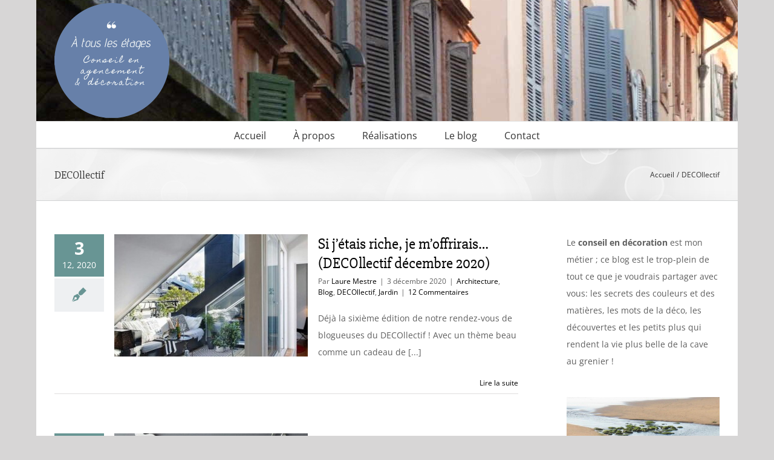

--- FILE ---
content_type: text/html; charset=UTF-8
request_url: https://www.decoatouslesetages.fr/category/decollectif/
body_size: 22900
content:
<!DOCTYPE html>
<html class="avada-html-layout-boxed avada-html-header-position-top avada-html-is-archive" dir="ltr" lang="fr-FR" prefix="og: https://ogp.me/ns#" prefix="og: http://ogp.me/ns# fb: http://ogp.me/ns/fb#">
<head>
	<meta http-equiv="X-UA-Compatible" content="IE=edge" />
	<meta http-equiv="Content-Type" content="text/html; charset=utf-8"/>
	<meta name="viewport" content="width=device-width, initial-scale=1" />
	<title>DECOllectif</title>

		<!-- All in One SEO 4.9.3 - aioseo.com -->
	<meta name="robots" content="noindex, max-image-preview:large" />
	<meta name="keywords" content="terrasse,exterieur,balcon,tropezienne,saint-tropez,méditerranéen,mer,architecture,extérieur,outdoor,déco outdoor,jardin,nature,maison,immeuble,toit,toiture,combles,grenier,optimiser,espace,déco,décoration,décorer,détail déco,poignée,porte,placard,électricité,lumière,interrupteur,prise,détail peint,murs,rétro,chaise,peinture,fantaisie,torchons,affichage,dessin,récup\&#039;,brocante,design,volkswagen,camping-car,camping,vacances,paysage,style balnéaire,bord de mer,liberté,véhicule,transport,optimisation,ranger,rangement,organisation,aménagement,sur mesure,couchage,nuit,nomade,nomadisme,seventies,années 70,astuces,bricolage,déco nature,arbre,feuilles,fleurs,papier peint,décor,décor mural,revêtement de murs,panoramique,naturel,vert,tableau,fruits,légumes,déc,carrelage,forêt,exotique,feullage,plante,plante verte,verdure,bouquet,vase,peinture verte,écologie,mur,séjour,chambre,salle à manger,cuisine,salle de bain,ph,scout,scoutisme,camp,camper,mat,bois,installation,filet,corde,ficelle,mathématiques,parabole,voile d\&#039;ombrage,architecture intérieure,tête de lit,paravent,enfant,chambre d\&#039;enfant,tendance,tendance déco,decollectif,2020,blog,etnique,macramé,70\&#039;s,décoration murale,structure,mezzanine,lit,projet déco,courbe,escalier,projet,harmonie,habitation,maiosn,habiter,le corbusier,fenêtre,vue,couleur,famille,photo,linge de lit,superficie,chambre parentale,déco moche,belle déco,intérieur,blanc" />
	<link rel="canonical" href="https://www.decoatouslesetages.fr/category/decollectif/" />
	<meta name="generator" content="All in One SEO (AIOSEO) 4.9.3" />
		<script type="application/ld+json" class="aioseo-schema">
			{"@context":"https:\/\/schema.org","@graph":[{"@type":"BreadcrumbList","@id":"https:\/\/www.decoatouslesetages.fr\/category\/decollectif\/#breadcrumblist","itemListElement":[{"@type":"ListItem","@id":"https:\/\/www.decoatouslesetages.fr#listItem","position":1,"name":"Home","item":"https:\/\/www.decoatouslesetages.fr","nextItem":{"@type":"ListItem","@id":"https:\/\/www.decoatouslesetages.fr\/category\/decollectif\/#listItem","name":"DECOllectif"}},{"@type":"ListItem","@id":"https:\/\/www.decoatouslesetages.fr\/category\/decollectif\/#listItem","position":2,"name":"DECOllectif","previousItem":{"@type":"ListItem","@id":"https:\/\/www.decoatouslesetages.fr#listItem","name":"Home"}}]},{"@type":"CollectionPage","@id":"https:\/\/www.decoatouslesetages.fr\/category\/decollectif\/#collectionpage","url":"https:\/\/www.decoatouslesetages.fr\/category\/decollectif\/","name":"DECOllectif","inLanguage":"fr-FR","isPartOf":{"@id":"https:\/\/www.decoatouslesetages.fr\/#website"},"breadcrumb":{"@id":"https:\/\/www.decoatouslesetages.fr\/category\/decollectif\/#breadcrumblist"}},{"@type":"Organization","@id":"https:\/\/www.decoatouslesetages.fr\/#organization","name":"D\u00e9co \u00e0 tous les \u00e9tages","description":"Conseil en agencement et d\u00e9coration","url":"https:\/\/www.decoatouslesetages.fr\/","logo":{"@type":"ImageObject","url":"https:\/\/www.decoatouslesetages.fr\/wp-content\/uploads\/2016\/02\/logo_2.png","@id":"https:\/\/www.decoatouslesetages.fr\/category\/decollectif\/#organizationLogo","width":365,"height":367},"image":{"@id":"https:\/\/www.decoatouslesetages.fr\/category\/decollectif\/#organizationLogo"}},{"@type":"WebSite","@id":"https:\/\/www.decoatouslesetages.fr\/#website","url":"https:\/\/www.decoatouslesetages.fr\/","name":"\u00c0 tous les \u00e9tages","description":"Conseil en agencement et d\u00e9coration","inLanguage":"fr-FR","publisher":{"@id":"https:\/\/www.decoatouslesetages.fr\/#organization"}}]}
		</script>
		<!-- All in One SEO -->

<link rel='dns-prefetch' href='//stats.wp.com' />
<link rel='dns-prefetch' href='//jetpack.wordpress.com' />
<link rel='dns-prefetch' href='//s0.wp.com' />
<link rel='dns-prefetch' href='//public-api.wordpress.com' />
<link rel='dns-prefetch' href='//0.gravatar.com' />
<link rel='dns-prefetch' href='//1.gravatar.com' />
<link rel='dns-prefetch' href='//2.gravatar.com' />

<link rel="alternate" type="application/rss+xml" title="À tous les étages &raquo; Flux" href="https://www.decoatouslesetages.fr/feed/" />
<link rel="alternate" type="application/rss+xml" title="À tous les étages &raquo; Flux des commentaires" href="https://www.decoatouslesetages.fr/comments/feed/" />
								<link rel="icon" href="https://www.decoatouslesetages.fr/wp-content/uploads/2025/02/favi.png" type="image/png" />
		
		
		
				<link rel="alternate" type="application/rss+xml" title="À tous les étages &raquo; Flux de la catégorie DECOllectif" href="https://www.decoatouslesetages.fr/category/decollectif/feed/" />
<style id='wp-img-auto-sizes-contain-inline-css' type='text/css'>
img:is([sizes=auto i],[sizes^="auto," i]){contain-intrinsic-size:3000px 1500px}
/*# sourceURL=wp-img-auto-sizes-contain-inline-css */
</style>
<style id='wp-emoji-styles-inline-css' type='text/css'>

	img.wp-smiley, img.emoji {
		display: inline !important;
		border: none !important;
		box-shadow: none !important;
		height: 1em !important;
		width: 1em !important;
		margin: 0 0.07em !important;
		vertical-align: -0.1em !important;
		background: none !important;
		padding: 0 !important;
	}
/*# sourceURL=wp-emoji-styles-inline-css */
</style>
<link rel='stylesheet' id='parent-style-css' href='https://www.decoatouslesetages.fr/wp-content/themes/Avada/style.css?ver=6.9' type='text/css' media='all' />
<link rel='stylesheet' id='jetpack-subscriptions-css' href='https://www.decoatouslesetages.fr/wp-content/plugins/jetpack/_inc/build/subscriptions/subscriptions.min.css?ver=15.4' type='text/css' media='all' />
<link data-minify="1" rel='stylesheet' id='fusion-dynamic-css-css' href='https://www.decoatouslesetages.fr/wp-content/cache/min/1/wp-content/uploads/fusion-styles/b23f3a3af2476b8f33c4ab08826e28e9.min.css?ver=1765829912' type='text/css' media='all' />
<link rel="https://api.w.org/" href="https://www.decoatouslesetages.fr/wp-json/" /><link rel="alternate" title="JSON" type="application/json" href="https://www.decoatouslesetages.fr/wp-json/wp/v2/categories/1927" /><link rel="EditURI" type="application/rsd+xml" title="RSD" href="https://www.decoatouslesetages.fr/xmlrpc.php?rsd" />
<meta name="generator" content="WordPress 6.9" />
	<style>img#wpstats{display:none}</style>
		<style type="text/css" id="css-fb-visibility">@media screen and (max-width: 640px){.fusion-no-small-visibility{display:none !important;}body .sm-text-align-center{text-align:center !important;}body .sm-text-align-left{text-align:left !important;}body .sm-text-align-right{text-align:right !important;}body .sm-text-align-justify{text-align:justify !important;}body .sm-flex-align-center{justify-content:center !important;}body .sm-flex-align-flex-start{justify-content:flex-start !important;}body .sm-flex-align-flex-end{justify-content:flex-end !important;}body .sm-mx-auto{margin-left:auto !important;margin-right:auto !important;}body .sm-ml-auto{margin-left:auto !important;}body .sm-mr-auto{margin-right:auto !important;}body .fusion-absolute-position-small{position:absolute;width:100%;}.awb-sticky.awb-sticky-small{ position: sticky; top: var(--awb-sticky-offset,0); }}@media screen and (min-width: 641px) and (max-width: 1024px){.fusion-no-medium-visibility{display:none !important;}body .md-text-align-center{text-align:center !important;}body .md-text-align-left{text-align:left !important;}body .md-text-align-right{text-align:right !important;}body .md-text-align-justify{text-align:justify !important;}body .md-flex-align-center{justify-content:center !important;}body .md-flex-align-flex-start{justify-content:flex-start !important;}body .md-flex-align-flex-end{justify-content:flex-end !important;}body .md-mx-auto{margin-left:auto !important;margin-right:auto !important;}body .md-ml-auto{margin-left:auto !important;}body .md-mr-auto{margin-right:auto !important;}body .fusion-absolute-position-medium{position:absolute;width:100%;}.awb-sticky.awb-sticky-medium{ position: sticky; top: var(--awb-sticky-offset,0); }}@media screen and (min-width: 1025px){.fusion-no-large-visibility{display:none !important;}body .lg-text-align-center{text-align:center !important;}body .lg-text-align-left{text-align:left !important;}body .lg-text-align-right{text-align:right !important;}body .lg-text-align-justify{text-align:justify !important;}body .lg-flex-align-center{justify-content:center !important;}body .lg-flex-align-flex-start{justify-content:flex-start !important;}body .lg-flex-align-flex-end{justify-content:flex-end !important;}body .lg-mx-auto{margin-left:auto !important;margin-right:auto !important;}body .lg-ml-auto{margin-left:auto !important;}body .lg-mr-auto{margin-right:auto !important;}body .fusion-absolute-position-large{position:absolute;width:100%;}.awb-sticky.awb-sticky-large{ position: sticky; top: var(--awb-sticky-offset,0); }}</style>		<script type="text/javascript">
			var doc = document.documentElement;
			doc.setAttribute( 'data-useragent', navigator.userAgent );
		</script>
		
	<style id='global-styles-inline-css' type='text/css'>
:root{--wp--preset--aspect-ratio--square: 1;--wp--preset--aspect-ratio--4-3: 4/3;--wp--preset--aspect-ratio--3-4: 3/4;--wp--preset--aspect-ratio--3-2: 3/2;--wp--preset--aspect-ratio--2-3: 2/3;--wp--preset--aspect-ratio--16-9: 16/9;--wp--preset--aspect-ratio--9-16: 9/16;--wp--preset--color--black: #000000;--wp--preset--color--cyan-bluish-gray: #abb8c3;--wp--preset--color--white: #ffffff;--wp--preset--color--pale-pink: #f78da7;--wp--preset--color--vivid-red: #cf2e2e;--wp--preset--color--luminous-vivid-orange: #ff6900;--wp--preset--color--luminous-vivid-amber: #fcb900;--wp--preset--color--light-green-cyan: #7bdcb5;--wp--preset--color--vivid-green-cyan: #00d084;--wp--preset--color--pale-cyan-blue: #8ed1fc;--wp--preset--color--vivid-cyan-blue: #0693e3;--wp--preset--color--vivid-purple: #9b51e0;--wp--preset--color--awb-color-1: rgba(255,255,255,1);--wp--preset--color--awb-color-2: rgba(246,246,246,1);--wp--preset--color--awb-color-3: rgba(235,234,234,1);--wp--preset--color--awb-color-4: rgba(224,222,222,1);--wp--preset--color--awb-color-5: rgba(191,191,191,1);--wp--preset--color--awb-color-6: rgba(104,149,148,1);--wp--preset--color--awb-color-7: rgba(116,116,116,1);--wp--preset--color--awb-color-8: rgba(51,51,51,1);--wp--preset--color--awb-color-custom-10: rgba(235,234,234,0.8);--wp--preset--color--awb-color-custom-11: rgba(160,206,78,1);--wp--preset--color--awb-color-custom-12: rgba(89,95,107,1);--wp--preset--color--awb-color-custom-13: rgba(0,0,0,1);--wp--preset--color--awb-color-custom-14: rgba(140,137,137,1);--wp--preset--color--awb-color-custom-15: rgba(248,248,248,1);--wp--preset--gradient--vivid-cyan-blue-to-vivid-purple: linear-gradient(135deg,rgb(6,147,227) 0%,rgb(155,81,224) 100%);--wp--preset--gradient--light-green-cyan-to-vivid-green-cyan: linear-gradient(135deg,rgb(122,220,180) 0%,rgb(0,208,130) 100%);--wp--preset--gradient--luminous-vivid-amber-to-luminous-vivid-orange: linear-gradient(135deg,rgb(252,185,0) 0%,rgb(255,105,0) 100%);--wp--preset--gradient--luminous-vivid-orange-to-vivid-red: linear-gradient(135deg,rgb(255,105,0) 0%,rgb(207,46,46) 100%);--wp--preset--gradient--very-light-gray-to-cyan-bluish-gray: linear-gradient(135deg,rgb(238,238,238) 0%,rgb(169,184,195) 100%);--wp--preset--gradient--cool-to-warm-spectrum: linear-gradient(135deg,rgb(74,234,220) 0%,rgb(151,120,209) 20%,rgb(207,42,186) 40%,rgb(238,44,130) 60%,rgb(251,105,98) 80%,rgb(254,248,76) 100%);--wp--preset--gradient--blush-light-purple: linear-gradient(135deg,rgb(255,206,236) 0%,rgb(152,150,240) 100%);--wp--preset--gradient--blush-bordeaux: linear-gradient(135deg,rgb(254,205,165) 0%,rgb(254,45,45) 50%,rgb(107,0,62) 100%);--wp--preset--gradient--luminous-dusk: linear-gradient(135deg,rgb(255,203,112) 0%,rgb(199,81,192) 50%,rgb(65,88,208) 100%);--wp--preset--gradient--pale-ocean: linear-gradient(135deg,rgb(255,245,203) 0%,rgb(182,227,212) 50%,rgb(51,167,181) 100%);--wp--preset--gradient--electric-grass: linear-gradient(135deg,rgb(202,248,128) 0%,rgb(113,206,126) 100%);--wp--preset--gradient--midnight: linear-gradient(135deg,rgb(2,3,129) 0%,rgb(40,116,252) 100%);--wp--preset--font-size--small: 10.5px;--wp--preset--font-size--medium: 20px;--wp--preset--font-size--large: 21px;--wp--preset--font-size--x-large: 42px;--wp--preset--font-size--normal: 14px;--wp--preset--font-size--xlarge: 28px;--wp--preset--font-size--huge: 42px;--wp--preset--spacing--20: 0.44rem;--wp--preset--spacing--30: 0.67rem;--wp--preset--spacing--40: 1rem;--wp--preset--spacing--50: 1.5rem;--wp--preset--spacing--60: 2.25rem;--wp--preset--spacing--70: 3.38rem;--wp--preset--spacing--80: 5.06rem;--wp--preset--shadow--natural: 6px 6px 9px rgba(0, 0, 0, 0.2);--wp--preset--shadow--deep: 12px 12px 50px rgba(0, 0, 0, 0.4);--wp--preset--shadow--sharp: 6px 6px 0px rgba(0, 0, 0, 0.2);--wp--preset--shadow--outlined: 6px 6px 0px -3px rgb(255, 255, 255), 6px 6px rgb(0, 0, 0);--wp--preset--shadow--crisp: 6px 6px 0px rgb(0, 0, 0);}:where(.is-layout-flex){gap: 0.5em;}:where(.is-layout-grid){gap: 0.5em;}body .is-layout-flex{display: flex;}.is-layout-flex{flex-wrap: wrap;align-items: center;}.is-layout-flex > :is(*, div){margin: 0;}body .is-layout-grid{display: grid;}.is-layout-grid > :is(*, div){margin: 0;}:where(.wp-block-columns.is-layout-flex){gap: 2em;}:where(.wp-block-columns.is-layout-grid){gap: 2em;}:where(.wp-block-post-template.is-layout-flex){gap: 1.25em;}:where(.wp-block-post-template.is-layout-grid){gap: 1.25em;}.has-black-color{color: var(--wp--preset--color--black) !important;}.has-cyan-bluish-gray-color{color: var(--wp--preset--color--cyan-bluish-gray) !important;}.has-white-color{color: var(--wp--preset--color--white) !important;}.has-pale-pink-color{color: var(--wp--preset--color--pale-pink) !important;}.has-vivid-red-color{color: var(--wp--preset--color--vivid-red) !important;}.has-luminous-vivid-orange-color{color: var(--wp--preset--color--luminous-vivid-orange) !important;}.has-luminous-vivid-amber-color{color: var(--wp--preset--color--luminous-vivid-amber) !important;}.has-light-green-cyan-color{color: var(--wp--preset--color--light-green-cyan) !important;}.has-vivid-green-cyan-color{color: var(--wp--preset--color--vivid-green-cyan) !important;}.has-pale-cyan-blue-color{color: var(--wp--preset--color--pale-cyan-blue) !important;}.has-vivid-cyan-blue-color{color: var(--wp--preset--color--vivid-cyan-blue) !important;}.has-vivid-purple-color{color: var(--wp--preset--color--vivid-purple) !important;}.has-black-background-color{background-color: var(--wp--preset--color--black) !important;}.has-cyan-bluish-gray-background-color{background-color: var(--wp--preset--color--cyan-bluish-gray) !important;}.has-white-background-color{background-color: var(--wp--preset--color--white) !important;}.has-pale-pink-background-color{background-color: var(--wp--preset--color--pale-pink) !important;}.has-vivid-red-background-color{background-color: var(--wp--preset--color--vivid-red) !important;}.has-luminous-vivid-orange-background-color{background-color: var(--wp--preset--color--luminous-vivid-orange) !important;}.has-luminous-vivid-amber-background-color{background-color: var(--wp--preset--color--luminous-vivid-amber) !important;}.has-light-green-cyan-background-color{background-color: var(--wp--preset--color--light-green-cyan) !important;}.has-vivid-green-cyan-background-color{background-color: var(--wp--preset--color--vivid-green-cyan) !important;}.has-pale-cyan-blue-background-color{background-color: var(--wp--preset--color--pale-cyan-blue) !important;}.has-vivid-cyan-blue-background-color{background-color: var(--wp--preset--color--vivid-cyan-blue) !important;}.has-vivid-purple-background-color{background-color: var(--wp--preset--color--vivid-purple) !important;}.has-black-border-color{border-color: var(--wp--preset--color--black) !important;}.has-cyan-bluish-gray-border-color{border-color: var(--wp--preset--color--cyan-bluish-gray) !important;}.has-white-border-color{border-color: var(--wp--preset--color--white) !important;}.has-pale-pink-border-color{border-color: var(--wp--preset--color--pale-pink) !important;}.has-vivid-red-border-color{border-color: var(--wp--preset--color--vivid-red) !important;}.has-luminous-vivid-orange-border-color{border-color: var(--wp--preset--color--luminous-vivid-orange) !important;}.has-luminous-vivid-amber-border-color{border-color: var(--wp--preset--color--luminous-vivid-amber) !important;}.has-light-green-cyan-border-color{border-color: var(--wp--preset--color--light-green-cyan) !important;}.has-vivid-green-cyan-border-color{border-color: var(--wp--preset--color--vivid-green-cyan) !important;}.has-pale-cyan-blue-border-color{border-color: var(--wp--preset--color--pale-cyan-blue) !important;}.has-vivid-cyan-blue-border-color{border-color: var(--wp--preset--color--vivid-cyan-blue) !important;}.has-vivid-purple-border-color{border-color: var(--wp--preset--color--vivid-purple) !important;}.has-vivid-cyan-blue-to-vivid-purple-gradient-background{background: var(--wp--preset--gradient--vivid-cyan-blue-to-vivid-purple) !important;}.has-light-green-cyan-to-vivid-green-cyan-gradient-background{background: var(--wp--preset--gradient--light-green-cyan-to-vivid-green-cyan) !important;}.has-luminous-vivid-amber-to-luminous-vivid-orange-gradient-background{background: var(--wp--preset--gradient--luminous-vivid-amber-to-luminous-vivid-orange) !important;}.has-luminous-vivid-orange-to-vivid-red-gradient-background{background: var(--wp--preset--gradient--luminous-vivid-orange-to-vivid-red) !important;}.has-very-light-gray-to-cyan-bluish-gray-gradient-background{background: var(--wp--preset--gradient--very-light-gray-to-cyan-bluish-gray) !important;}.has-cool-to-warm-spectrum-gradient-background{background: var(--wp--preset--gradient--cool-to-warm-spectrum) !important;}.has-blush-light-purple-gradient-background{background: var(--wp--preset--gradient--blush-light-purple) !important;}.has-blush-bordeaux-gradient-background{background: var(--wp--preset--gradient--blush-bordeaux) !important;}.has-luminous-dusk-gradient-background{background: var(--wp--preset--gradient--luminous-dusk) !important;}.has-pale-ocean-gradient-background{background: var(--wp--preset--gradient--pale-ocean) !important;}.has-electric-grass-gradient-background{background: var(--wp--preset--gradient--electric-grass) !important;}.has-midnight-gradient-background{background: var(--wp--preset--gradient--midnight) !important;}.has-small-font-size{font-size: var(--wp--preset--font-size--small) !important;}.has-medium-font-size{font-size: var(--wp--preset--font-size--medium) !important;}.has-large-font-size{font-size: var(--wp--preset--font-size--large) !important;}.has-x-large-font-size{font-size: var(--wp--preset--font-size--x-large) !important;}
/*# sourceURL=global-styles-inline-css */
</style>
<meta name="generator" content="WP Rocket 3.19.0.1" data-wpr-features="wpr_defer_js wpr_minify_js wpr_minify_css wpr_desktop" /></head>

<body class="archive category category-decollectif category-1927 wp-theme-Avada wp-child-theme-Avada-child has-sidebar fusion-image-hovers fusion-pagination-sizing fusion-button_type-flat fusion-button_span-no fusion-button_gradient-linear avada-image-rollover-circle-yes avada-image-rollover-yes avada-image-rollover-direction-left fusion-body ltr fusion-sticky-header no-tablet-sticky-header no-mobile-sticky-header no-mobile-slidingbar fusion-disable-outline fusion-sub-menu-fade mobile-logo-pos-left layout-boxed-mode avada-has-boxed-modal-shadow-none layout-scroll-offset-full avada-has-zero-margin-offset-top fusion-top-header menu-text-align-center mobile-menu-design-modern fusion-show-pagination-text fusion-header-layout-v4 avada-responsive avada-footer-fx-none avada-menu-highlight-style-bar fusion-search-form-classic fusion-main-menu-search-dropdown fusion-avatar-square avada-sticky-shrinkage avada-dropdown-styles avada-blog-layout-medium alternate avada-blog-archive-layout-medium alternate avada-header-shadow-no avada-menu-icon-position-left avada-has-mainmenu-dropdown-divider avada-has-breadcrumb-mobile-hidden avada-has-titlebar-bar_and_content avada-has-header-bg-image avada-header-bg-no-repeat avada-has-pagination-padding avada-flyout-menu-direction-fade avada-ec-views-v1" data-awb-post-id="24094">
		<a class="skip-link screen-reader-text" href="#content">Passer au contenu</a>

	<div data-rocket-location-hash="1bedd667ccdb0f2ae6123868cb70086e" id="boxed-wrapper">
							
		<div data-rocket-location-hash="c748e83a99a8efa38397a49b963eb39a" id="wrapper" class="fusion-wrapper">
			<div data-rocket-location-hash="30e21cd0d1ab48664f94f36d4ec80340" id="home" style="position:relative;top:-1px;"></div>
							
					
			<header data-rocket-location-hash="6a3c4ea792bfdd798d2d351fb8fd07c9" class="fusion-header-wrapper">
				<div class="fusion-header-v4 fusion-logo-alignment fusion-logo-left fusion-sticky-menu- fusion-sticky-logo- fusion-mobile-logo- fusion-sticky-menu-only fusion-header-menu-align-center fusion-mobile-menu-design-modern">
					<div class="fusion-header-sticky-height"></div>
<div class="fusion-sticky-header-wrapper"> <!-- start fusion sticky header wrapper -->
	<div class="fusion-header">
		<div class="fusion-row">
							<div class="fusion-logo" data-margin-top="5px" data-margin-bottom="5px" data-margin-left="0px" data-margin-right="0px">
			<a class="fusion-logo-link"  href="https://www.decoatouslesetages.fr/" >

						<!-- standard logo -->
			<img src="https://www.decoatouslesetages.fr/wp-content/uploads/2025/04/Logo-190.png" srcset="https://www.decoatouslesetages.fr/wp-content/uploads/2025/04/Logo-190.png 1x, https://www.decoatouslesetages.fr/wp-content/uploads/2025/04/Logo-380.png 2x" width="190" height="190" style="max-height:190px;height:auto;" alt="À tous les étages Logo" data-retina_logo_url="https://www.decoatouslesetages.fr/wp-content/uploads/2025/04/Logo-380.png" class="fusion-standard-logo" />

			
					</a>
		
<div class="fusion-header-content-3-wrapper">
	</div>
</div>
								<div class="fusion-mobile-menu-icons">
							<a href="#" class="fusion-icon awb-icon-bars" aria-label="Afficher/masquer le menu mobile" aria-expanded="false"></a>
		
		
		
			</div>
			
					</div>
	</div>
	<div class="fusion-secondary-main-menu">
		<div class="fusion-row">
			<nav class="fusion-main-menu" aria-label="Menu principal"><ul id="menu-main" class="fusion-menu"><li  id="menu-item-42"  class="menu-item menu-item-type-post_type menu-item-object-page menu-item-home menu-item-42"  data-item-id="42"><a  href="https://www.decoatouslesetages.fr/" class="fusion-bar-highlight"><span class="menu-text">Accueil</span></a></li><li  id="menu-item-41"  class="menu-item menu-item-type-post_type menu-item-object-page menu-item-has-children menu-item-41 fusion-dropdown-menu"  data-item-id="41"><a  href="https://www.decoatouslesetages.fr/a-propos/" class="fusion-bar-highlight"><span class="menu-text">À propos</span></a><ul class="sub-menu"><li  id="menu-item-121"  class="menu-item menu-item-type-post_type menu-item-object-page menu-item-121 fusion-dropdown-submenu" ><a  href="https://www.decoatouslesetages.fr/a-propos/interventions/" class="fusion-bar-highlight"><span>Interventions</span></a></li><li  id="menu-item-122"  class="menu-item menu-item-type-post_type menu-item-object-page menu-item-122 fusion-dropdown-submenu" ><a  href="https://www.decoatouslesetages.fr/a-propos/laure-mestre/" class="fusion-bar-highlight"><span>Portrait</span></a></li><li  id="menu-item-120"  class="menu-item menu-item-type-post_type menu-item-object-page menu-item-120 fusion-dropdown-submenu" ><a  href="https://www.decoatouslesetages.fr/a-propos/temoignages/" class="fusion-bar-highlight"><span>Témoignages</span></a></li></ul></li><li  id="menu-item-40"  class="menu-item menu-item-type-post_type menu-item-object-page menu-item-40"  data-item-id="40"><a  href="https://www.decoatouslesetages.fr/les-realisations/" class="fusion-bar-highlight"><span class="menu-text">Réalisations</span></a></li><li  id="menu-item-17900"  class="menu-item menu-item-type-taxonomy menu-item-object-category menu-item-17900"  data-item-id="17900"><a  href="https://www.decoatouslesetages.fr/category/blog/" class="fusion-bar-highlight"><span class="menu-text">Le blog</span></a></li><li  id="menu-item-39"  class="menu-item menu-item-type-post_type menu-item-object-page menu-item-39"  data-item-id="39"><a  href="https://www.decoatouslesetages.fr/contact/" class="fusion-bar-highlight"><span class="menu-text">Contact</span></a></li></ul></nav>
<nav class="fusion-mobile-nav-holder fusion-mobile-menu-text-align-left" aria-label="Menu principal mobile"></nav>

					</div>
	</div>
</div> <!-- end fusion sticky header wrapper -->
				</div>
				<div class="fusion-clearfix"></div>
			</header>
								
							<div data-rocket-location-hash="ae09952dcb51da4b7e7510d1894525f4" id="sliders-container" class="fusion-slider-visibility">
					</div>
				
					
							
			<section data-rocket-location-hash="09993fb5cc29206eee7865526139694d" class="avada-page-titlebar-wrapper" aria-labelledby="awb-ptb-heading">
	<div class="fusion-page-title-bar fusion-page-title-bar-none fusion-page-title-bar-left">
		<div class="fusion-page-title-row">
			<div class="fusion-page-title-wrapper">
				<div class="fusion-page-title-captions">

																							<h1 id="awb-ptb-heading" class="entry-title">DECOllectif</h1>

											
					
				</div>

															<div class="fusion-page-title-secondary">
							<nav class="fusion-breadcrumbs" aria-label="Breadcrumb"><ol class="awb-breadcrumb-list"><li class="fusion-breadcrumb-item awb-breadcrumb-sep awb-home" ><a href="https://www.decoatouslesetages.fr" class="fusion-breadcrumb-link"><span >Accueil</span></a></li><li class="fusion-breadcrumb-item"  aria-current="page"><span  class="breadcrumb-leaf">DECOllectif</span></li></ol></nav>						</div>
									
			</div>
		</div>
	</div>
</section>

						<main data-rocket-location-hash="066f15242d1cc3d2edb984d5831af75a" id="main" class="clearfix ">
				<div class="fusion-row" style="">
<section id="content" class="" style="float: left;">
	
	<div id="posts-container" class="fusion-blog-archive fusion-blog-layout-medium-alternate-wrapper fusion-clearfix">
	<div class="fusion-posts-container fusion-blog-layout-medium-alternate fusion-blog-pagination fusion-blog-rollover " data-pages="1">
		
		
													<article id="post-24094" class="fusion-post-medium-alternate  post fusion-clearfix post-24094 type-post status-publish format-standard has-post-thumbnail hentry category-architecture category-blog category-decollectif category-jardin tag-architecture-2 tag-balcon tag-combles tag-deco-outdoor tag-espace tag-exterieur tag-grenier tag-immeuble tag-jardin-2 tag-maison tag-mediterraneen tag-mer tag-nature tag-optimiser tag-outdoor tag-saint-tropez tag-terrasse tag-toit tag-toiture tag-tropezienne">
				
				
														<div class="fusion-date-and-formats">
						<div class="fusion-date-box">
	<span class="fusion-date">
		3	</span>
	<span class="fusion-month-year">
		12, 2020	</span>
</div>
<div class="fusion-format-box">
	<i class="awb-icon-pen" aria-hidden="true"></i>
</div>
					</div>
				
									
		<div class="fusion-flexslider flexslider fusion-flexslider-loading fusion-post-slideshow">
		<ul class="slides">
																		<li><div  class="fusion-image-wrapper fusion-image-size-fixed" aria-haspopup="true">
				<img width="320" height="202" src="https://www.decoatouslesetages.fr/wp-content/uploads/2020/12/tropezienne_appartement_mansarde_deavita-320x202.jpg" class="attachment-blog-medium size-blog-medium wp-post-image" alt="" decoding="async" fetchpriority="high" /><div class="fusion-rollover">
	<div class="fusion-rollover-content">

														<a class="fusion-rollover-link" href="https://www.decoatouslesetages.fr/2020/12/03/si-jetais-riche-je-moffrirais-decollectif-decembre-2020/">Si j&rsquo;étais riche, je m&rsquo;offrirais&#8230; (DECOllectif décembre 2020)</a>
			
														
								
													<div class="fusion-rollover-sep"></div>
				
																		<a class="fusion-rollover-gallery" href="https://www.decoatouslesetages.fr/wp-content/uploads/2020/12/tropezienne_appartement_mansarde_deavita.jpg" data-options="" data-id="24094" data-rel="iLightbox[gallery]" data-title="tropezienne_appartement_mansarde_deavita" data-caption="">
						Galerie					</a>
														
		
												<h4 class="fusion-rollover-title">
					<a class="fusion-rollover-title-link" href="https://www.decoatouslesetages.fr/2020/12/03/si-jetais-riche-je-moffrirais-decollectif-decembre-2020/">
						Si j&rsquo;étais riche, je m&rsquo;offrirais&#8230; (DECOllectif décembre 2020)					</a>
				</h4>
			
										<div class="fusion-rollover-categories"><a href="https://www.decoatouslesetages.fr/category/architecture/" rel="tag">Architecture</a>, <a href="https://www.decoatouslesetages.fr/category/blog/" rel="tag">Blog</a>, <a href="https://www.decoatouslesetages.fr/category/decollectif/" rel="tag">DECOllectif</a>, <a href="https://www.decoatouslesetages.fr/category/jardin/" rel="tag">Jardin</a></div>					
		
						<a class="fusion-link-wrapper" href="https://www.decoatouslesetages.fr/2020/12/03/si-jetais-riche-je-moffrirais-decollectif-decembre-2020/" aria-label="Si j&rsquo;étais riche, je m&rsquo;offrirais&#8230; (DECOllectif décembre 2020)"></a>
	</div>
</div>
</div>
</li>
																																																																														</ul>
	</div>
				
				
				
				<div class="fusion-post-content post-content">
					<h2 class="entry-title fusion-post-title"><a href="https://www.decoatouslesetages.fr/2020/12/03/si-jetais-riche-je-moffrirais-decollectif-decembre-2020/">Si j&rsquo;étais riche, je m&rsquo;offrirais&#8230; (DECOllectif décembre 2020)</a></h2>
																						<p class="fusion-single-line-meta">Par <span class="vcard"><span class="fn"><a href="https://www.decoatouslesetages.fr/author/decoatouslesetages/" title="Articles par Laure Mestre" rel="author">Laure Mestre</a></span></span><span class="fusion-inline-sep">|</span><span class="updated rich-snippet-hidden">2024-09-11T14:28:19+01:00</span><span>3 décembre 2020</span><span class="fusion-inline-sep">|</span><a href="https://www.decoatouslesetages.fr/category/architecture/" rel="category tag">Architecture</a>, <a href="https://www.decoatouslesetages.fr/category/blog/" rel="category tag">Blog</a>, <a href="https://www.decoatouslesetages.fr/category/decollectif/" rel="category tag">DECOllectif</a>, <a href="https://www.decoatouslesetages.fr/category/jardin/" rel="category tag">Jardin</a><span class="fusion-inline-sep">|</span><span class="fusion-comments"><a href="https://www.decoatouslesetages.fr/2020/12/03/si-jetais-riche-je-moffrirais-decollectif-decembre-2020/#comments">12 Commentaires</a></span></p>					
					<div class="fusion-post-content-container">
						<p>Déjà la sixième édition de notre rendez-vous de blogueuses du DECOllectif ! Avec un thème beau comme un cadeau de  [...]</p>					</div>
				</div>

									<div class="fusion-clearfix"></div>
				
																			<div class="fusion-meta-info">
														
																														<div class="fusion-alignright">
									<a href="https://www.decoatouslesetages.fr/2020/12/03/si-jetais-riche-je-moffrirais-decollectif-decembre-2020/" class="fusion-read-more" aria-label="En savoir plus sur Si j&rsquo;étais riche, je m&rsquo;offrirais&#8230; (DECOllectif décembre 2020)">
										Lire la suite									</a>
								</div>
													</div>
									
				
							</article>

			
											<article id="post-23944" class="fusion-post-medium-alternate  post fusion-clearfix post-23944 type-post status-publish format-standard has-post-thumbnail hentry category-blog category-decollectif category-tendances-et-idees-deco category-trucs-astuces tag-affichage tag-brocante-2 tag-chaise tag-deco tag-decoration tag-decorer tag-design tag-dessin tag-detail-deco tag-detail-peint tag-electricite tag-fantaisie tag-interrupteur tag-lumiere tag-murs tag-peinture tag-placard tag-poignee tag-porte tag-prise tag-recup tag-retro tag-torchons">
				
				
														<div class="fusion-date-and-formats">
						<div class="fusion-date-box">
	<span class="fusion-date">
		1	</span>
	<span class="fusion-month-year">
		10, 2020	</span>
</div>
<div class="fusion-format-box">
	<i class="awb-icon-pen" aria-hidden="true"></i>
</div>
					</div>
				
									
		<div class="fusion-flexslider flexslider fusion-flexslider-loading fusion-post-slideshow">
		<ul class="slides">
																		<li><div  class="fusion-image-wrapper fusion-image-size-fixed" aria-haspopup="true">
				<img width="320" height="202" src="https://www.decoatouslesetages.fr/wp-content/uploads/2020/09/detail-deco_epingle-linge-geante_freshdesignblog-320x202.jpg" class="attachment-blog-medium size-blog-medium wp-post-image" alt="" decoding="async" /><div class="fusion-rollover">
	<div class="fusion-rollover-content">

														<a class="fusion-rollover-link" href="https://www.decoatouslesetages.fr/2020/10/01/petits-mais-geniaux-les-details-deco-decollectif-octobre-2020/">Petits mais géniaux : les détails déco (DECOllectif octobre 2020)</a>
			
														
								
													<div class="fusion-rollover-sep"></div>
				
																		<a class="fusion-rollover-gallery" href="https://www.decoatouslesetages.fr/wp-content/uploads/2020/09/detail-deco_epingle-linge-geante_freshdesignblog.jpg" data-options="" data-id="23944" data-rel="iLightbox[gallery]" data-title="detail-deco_epingle-linge-geante_freshdesignblog" data-caption="">
						Galerie					</a>
														
		
												<h4 class="fusion-rollover-title">
					<a class="fusion-rollover-title-link" href="https://www.decoatouslesetages.fr/2020/10/01/petits-mais-geniaux-les-details-deco-decollectif-octobre-2020/">
						Petits mais géniaux : les détails déco (DECOllectif octobre 2020)					</a>
				</h4>
			
										<div class="fusion-rollover-categories"><a href="https://www.decoatouslesetages.fr/category/blog/" rel="tag">Blog</a>, <a href="https://www.decoatouslesetages.fr/category/decollectif/" rel="tag">DECOllectif</a>, <a href="https://www.decoatouslesetages.fr/category/tendances-et-idees-deco/" rel="tag">Tendances &amp; idées déco</a>, <a href="https://www.decoatouslesetages.fr/category/trucs-astuces/" rel="tag">Trucs &amp; astuces</a></div>					
		
						<a class="fusion-link-wrapper" href="https://www.decoatouslesetages.fr/2020/10/01/petits-mais-geniaux-les-details-deco-decollectif-octobre-2020/" aria-label="Petits mais géniaux : les détails déco (DECOllectif octobre 2020)"></a>
	</div>
</div>
</div>
</li>
																																																																														</ul>
	</div>
				
				
				
				<div class="fusion-post-content post-content">
					<h2 class="entry-title fusion-post-title"><a href="https://www.decoatouslesetages.fr/2020/10/01/petits-mais-geniaux-les-details-deco-decollectif-octobre-2020/">Petits mais géniaux : les détails déco (DECOllectif octobre 2020)</a></h2>
																						<p class="fusion-single-line-meta">Par <span class="vcard"><span class="fn"><a href="https://www.decoatouslesetages.fr/author/decoatouslesetages/" title="Articles par Laure Mestre" rel="author">Laure Mestre</a></span></span><span class="fusion-inline-sep">|</span><span class="updated rich-snippet-hidden">2020-10-05T15:36:55+01:00</span><span>1 octobre 2020</span><span class="fusion-inline-sep">|</span><a href="https://www.decoatouslesetages.fr/category/blog/" rel="category tag">Blog</a>, <a href="https://www.decoatouslesetages.fr/category/decollectif/" rel="category tag">DECOllectif</a>, <a href="https://www.decoatouslesetages.fr/category/tendances-et-idees-deco/" rel="category tag">Tendances &amp; idées déco</a>, <a href="https://www.decoatouslesetages.fr/category/trucs-astuces/" rel="category tag">Trucs &amp; astuces</a><span class="fusion-inline-sep">|</span><span class="fusion-comments"><a href="https://www.decoatouslesetages.fr/2020/10/01/petits-mais-geniaux-les-details-deco-decollectif-octobre-2020/#comments">2 Commentaires</a></span></p>					
					<div class="fusion-post-content-container">
						<p>Pour la cinquième édition de notre rendez-vous de blogueuses du DECOllectif, on regarde la déco à la loupe ! Le  [...]</p>					</div>
				</div>

									<div class="fusion-clearfix"></div>
				
																			<div class="fusion-meta-info">
														
																														<div class="fusion-alignright">
									<a href="https://www.decoatouslesetages.fr/2020/10/01/petits-mais-geniaux-les-details-deco-decollectif-octobre-2020/" class="fusion-read-more" aria-label="En savoir plus sur Petits mais géniaux : les détails déco (DECOllectif octobre 2020)">
										Lire la suite									</a>
								</div>
													</div>
									
				
							</article>

			
											<article id="post-23879" class="fusion-post-medium-alternate  post fusion-clearfix post-23879 type-post status-publish format-standard has-post-thumbnail hentry category-blog category-decollectif category-tendances-et-idees-deco category-trucs-astuces">
				
				
														<div class="fusion-date-and-formats">
						<div class="fusion-date-box">
	<span class="fusion-date">
		9	</span>
	<span class="fusion-month-year">
		07, 2020	</span>
</div>
<div class="fusion-format-box">
	<i class="awb-icon-pen" aria-hidden="true"></i>
</div>
					</div>
				
									
		<div class="fusion-flexslider flexslider fusion-flexslider-loading fusion-post-slideshow">
		<ul class="slides">
																		<li><div  class="fusion-image-wrapper fusion-image-size-fixed" aria-haspopup="true">
				<img width="320" height="202" src="https://www.decoatouslesetages.fr/wp-content/uploads/2020/07/vacances_nomades_combi_VW_decouvrirdesign-320x202.jpg" class="attachment-blog-medium size-blog-medium wp-post-image" alt="" decoding="async" srcset="https://www.decoatouslesetages.fr/wp-content/uploads/2020/07/vacances_nomades_combi_VW_decouvrirdesign-320x202.jpg 320w, https://www.decoatouslesetages.fr/wp-content/uploads/2020/07/vacances_nomades_combi_VW_decouvrirdesign-700x441.jpg 700w" sizes="(max-width: 320px) 100vw, 320px" /><div class="fusion-rollover">
	<div class="fusion-rollover-content">

														<a class="fusion-rollover-link" href="https://www.decoatouslesetages.fr/2020/07/09/vacances-dans-mes-valises-je-rapporterai-decollectif-juillet-2020/">Vacances : dans mes valises je rapporterai&#8230; (DECOllectif juillet 2020)</a>
			
														
								
													<div class="fusion-rollover-sep"></div>
				
																		<a class="fusion-rollover-gallery" href="https://www.decoatouslesetages.fr/wp-content/uploads/2020/07/vacances_nomades_combi_VW_decouvrirdesign.jpg" data-options="" data-id="23879" data-rel="iLightbox[gallery]" data-title="vacances_nomades_combi_VW_decouvrirdesign" data-caption="">
						Galerie					</a>
														
		
												<h4 class="fusion-rollover-title">
					<a class="fusion-rollover-title-link" href="https://www.decoatouslesetages.fr/2020/07/09/vacances-dans-mes-valises-je-rapporterai-decollectif-juillet-2020/">
						Vacances : dans mes valises je rapporterai&#8230; (DECOllectif juillet 2020)					</a>
				</h4>
			
										<div class="fusion-rollover-categories"><a href="https://www.decoatouslesetages.fr/category/blog/" rel="tag">Blog</a>, <a href="https://www.decoatouslesetages.fr/category/decollectif/" rel="tag">DECOllectif</a>, <a href="https://www.decoatouslesetages.fr/category/tendances-et-idees-deco/" rel="tag">Tendances &amp; idées déco</a>, <a href="https://www.decoatouslesetages.fr/category/trucs-astuces/" rel="tag">Trucs &amp; astuces</a></div>					
		
						<a class="fusion-link-wrapper" href="https://www.decoatouslesetages.fr/2020/07/09/vacances-dans-mes-valises-je-rapporterai-decollectif-juillet-2020/" aria-label="Vacances : dans mes valises je rapporterai&#8230; (DECOllectif juillet 2020)"></a>
	</div>
</div>
</div>
</li>
																																																																														</ul>
	</div>
				
				
				
				<div class="fusion-post-content post-content">
					<h2 class="entry-title fusion-post-title"><a href="https://www.decoatouslesetages.fr/2020/07/09/vacances-dans-mes-valises-je-rapporterai-decollectif-juillet-2020/">Vacances : dans mes valises je rapporterai&#8230; (DECOllectif juillet 2020)</a></h2>
																						<p class="fusion-single-line-meta">Par <span class="vcard"><span class="fn"><a href="https://www.decoatouslesetages.fr/author/decoatouslesetages/" title="Articles par Laure Mestre" rel="author">Laure Mestre</a></span></span><span class="fusion-inline-sep">|</span><span class="updated rich-snippet-hidden">2020-10-01T16:45:44+01:00</span><span>9 juillet 2020</span><span class="fusion-inline-sep">|</span><a href="https://www.decoatouslesetages.fr/category/blog/" rel="category tag">Blog</a>, <a href="https://www.decoatouslesetages.fr/category/decollectif/" rel="category tag">DECOllectif</a>, <a href="https://www.decoatouslesetages.fr/category/tendances-et-idees-deco/" rel="category tag">Tendances &amp; idées déco</a>, <a href="https://www.decoatouslesetages.fr/category/trucs-astuces/" rel="category tag">Trucs &amp; astuces</a><span class="fusion-inline-sep">|</span><span class="fusion-comments"><a href="https://www.decoatouslesetages.fr/2020/07/09/vacances-dans-mes-valises-je-rapporterai-decollectif-juillet-2020/#comments">6 Commentaires</a></span></p>					
					<div class="fusion-post-content-container">
						<p>Partez avec moi dans le mythique Combi Volkswagen ! Quatrième édition de notre DECOllectif de blogueuses : partons en vacances  [...]</p>					</div>
				</div>

									<div class="fusion-clearfix"></div>
				
																			<div class="fusion-meta-info">
														
																														<div class="fusion-alignright">
									<a href="https://www.decoatouslesetages.fr/2020/07/09/vacances-dans-mes-valises-je-rapporterai-decollectif-juillet-2020/" class="fusion-read-more" aria-label="En savoir plus sur Vacances : dans mes valises je rapporterai&#8230; (DECOllectif juillet 2020)">
										Lire la suite									</a>
								</div>
													</div>
									
				
							</article>

			
											<article id="post-23810" class="fusion-post-medium-alternate  post fusion-clearfix post-23810 type-post status-publish format-standard has-post-thumbnail hentry category-blog category-couleurs-matieres category-decollectif category-jardin category-tendances-et-idees-deco tag-arbre tag-bouquet tag-carrelage tag-chambre tag-cuisine tag-dec tag-deco-nature tag-decor tag-decor-mural tag-decoration tag-decorer tag-ecologie tag-exotique tag-feuilles tag-feullage tag-fleurs tag-foret tag-fruits tag-legumes tag-maison tag-mur tag-nature tag-naturel tag-outdoor tag-panoramique tag-papier-peint tag-peinture tag-peinture-verte tag-plante tag-plante-verte tag-revetement-de-murs tag-salle-a-manger tag-salle-de-bain tag-sejour tag-tableau tag-vase tag-verdure tag-vert">
				
				
														<div class="fusion-date-and-formats">
						<div class="fusion-date-box">
	<span class="fusion-date">
		28	</span>
	<span class="fusion-month-year">
		05, 2020	</span>
</div>
<div class="fusion-format-box">
	<i class="awb-icon-pen" aria-hidden="true"></i>
</div>
					</div>
				
									
		<div class="fusion-flexslider flexslider fusion-flexslider-loading fusion-post-slideshow">
		<ul class="slides">
																		<li><div  class="fusion-image-wrapper fusion-image-size-fixed" aria-haspopup="true">
				<img width="320" height="202" src="https://www.decoatouslesetages.fr/wp-content/uploads/2020/05/IG-deardesignerblog_mur-vert_deco-outdoor-320x202.jpg" class="attachment-blog-medium size-blog-medium wp-post-image" alt="" decoding="async" /><div class="fusion-rollover">
	<div class="fusion-rollover-content">

														<a class="fusion-rollover-link" href="https://www.decoatouslesetages.fr/2020/05/28/les-bonnes-idees-pour-vivre-dehors-ou-pas-decollectif-juin-2020/">Les bonnes idées pour vivre dehors.. ou pas ! (DECOllectif juin 2020)</a>
			
														
								
													<div class="fusion-rollover-sep"></div>
				
																		<a class="fusion-rollover-gallery" href="https://www.decoatouslesetages.fr/wp-content/uploads/2020/05/IG-deardesignerblog_mur-vert_deco-outdoor.jpg" data-options="" data-id="23810" data-rel="iLightbox[gallery]" data-title="IG-deardesignerblog_mur-vert_deco-outdoor" data-caption="">
						Galerie					</a>
														
		
												<h4 class="fusion-rollover-title">
					<a class="fusion-rollover-title-link" href="https://www.decoatouslesetages.fr/2020/05/28/les-bonnes-idees-pour-vivre-dehors-ou-pas-decollectif-juin-2020/">
						Les bonnes idées pour vivre dehors.. ou pas ! (DECOllectif juin 2020)					</a>
				</h4>
			
										<div class="fusion-rollover-categories"><a href="https://www.decoatouslesetages.fr/category/blog/" rel="tag">Blog</a>, <a href="https://www.decoatouslesetages.fr/category/couleurs-matieres/" rel="tag">Couleurs &amp; matières</a>, <a href="https://www.decoatouslesetages.fr/category/decollectif/" rel="tag">DECOllectif</a>, <a href="https://www.decoatouslesetages.fr/category/jardin/" rel="tag">Jardin</a>, <a href="https://www.decoatouslesetages.fr/category/tendances-et-idees-deco/" rel="tag">Tendances &amp; idées déco</a></div>					
		
						<a class="fusion-link-wrapper" href="https://www.decoatouslesetages.fr/2020/05/28/les-bonnes-idees-pour-vivre-dehors-ou-pas-decollectif-juin-2020/" aria-label="Les bonnes idées pour vivre dehors.. ou pas ! (DECOllectif juin 2020)"></a>
	</div>
</div>
</div>
</li>
																																																																														</ul>
	</div>
				
				
				
				<div class="fusion-post-content post-content">
					<h2 class="entry-title fusion-post-title"><a href="https://www.decoatouslesetages.fr/2020/05/28/les-bonnes-idees-pour-vivre-dehors-ou-pas-decollectif-juin-2020/">Les bonnes idées pour vivre dehors.. ou pas ! (DECOllectif juin 2020)</a></h2>
																						<p class="fusion-single-line-meta">Par <span class="vcard"><span class="fn"><a href="https://www.decoatouslesetages.fr/author/decoatouslesetages/" title="Articles par Laure Mestre" rel="author">Laure Mestre</a></span></span><span class="fusion-inline-sep">|</span><span class="updated rich-snippet-hidden">2020-06-03T18:46:18+01:00</span><span>28 mai 2020</span><span class="fusion-inline-sep">|</span><a href="https://www.decoatouslesetages.fr/category/blog/" rel="category tag">Blog</a>, <a href="https://www.decoatouslesetages.fr/category/couleurs-matieres/" rel="category tag">Couleurs &amp; matières</a>, <a href="https://www.decoatouslesetages.fr/category/decollectif/" rel="category tag">DECOllectif</a>, <a href="https://www.decoatouslesetages.fr/category/jardin/" rel="category tag">Jardin</a>, <a href="https://www.decoatouslesetages.fr/category/tendances-et-idees-deco/" rel="category tag">Tendances &amp; idées déco</a><span class="fusion-inline-sep">|</span><span class="fusion-comments"><a href="https://www.decoatouslesetages.fr/2020/05/28/les-bonnes-idees-pour-vivre-dehors-ou-pas-decollectif-juin-2020/#comments">3 Commentaires</a></span></p>					
					<div class="fusion-post-content-container">
						<p>Troisième édition de notre DECOllectif de blogueuses : en avant pour un thème d'été qui sent bon la fin du  [...]</p>					</div>
				</div>

									<div class="fusion-clearfix"></div>
				
																			<div class="fusion-meta-info">
														
																														<div class="fusion-alignright">
									<a href="https://www.decoatouslesetages.fr/2020/05/28/les-bonnes-idees-pour-vivre-dehors-ou-pas-decollectif-juin-2020/" class="fusion-read-more" aria-label="En savoir plus sur Les bonnes idées pour vivre dehors.. ou pas ! (DECOllectif juin 2020)">
										Lire la suite									</a>
								</div>
													</div>
									
				
							</article>

			
											<article id="post-23491" class="fusion-post-medium-alternate  post fusion-clearfix post-23491 type-post status-publish format-standard has-post-thumbnail hentry category-architecture category-blog category-couleurs-matieres category-decollectif category-tendances-et-idees-deco tag-1907 tag-70s tag-architecture-2 tag-architecture-interieure tag-blog tag-bois tag-camp tag-camper tag-chambre tag-chambre-denfant tag-corde tag-courbe tag-deco tag-decollectif tag-decoration tag-decoration-murale tag-decorer tag-enfant tag-escalier tag-etnique tag-ficelle tag-filet tag-installation tag-lit tag-macrame tag-mat tag-mathematiques tag-mezzanine tag-parabole tag-paravent tag-ph tag-projet tag-projet-deco tag-scout tag-scoutisme tag-structure tag-tendance tag-tendance-deco tag-tete-de-lit tag-voile-dombrage">
				
				
														<div class="fusion-date-and-formats">
						<div class="fusion-date-box">
	<span class="fusion-date">
		2	</span>
	<span class="fusion-month-year">
		04, 2020	</span>
</div>
<div class="fusion-format-box">
	<i class="awb-icon-pen" aria-hidden="true"></i>
</div>
					</div>
				
									
		<div class="fusion-flexslider flexslider fusion-flexslider-loading fusion-post-slideshow">
		<ul class="slides">
																		<li><div  class="fusion-image-wrapper fusion-image-size-fixed" aria-haspopup="true">
				<img width="320" height="202" src="https://www.decoatouslesetages.fr/wp-content/uploads/2020/03/PH_scouts-guides-France_Cavaillon-320x202.jpg" class="attachment-blog-medium size-blog-medium wp-post-image" alt="" decoding="async" srcset="https://www.decoatouslesetages.fr/wp-content/uploads/2020/03/PH_scouts-guides-France_Cavaillon-320x202.jpg 320w, https://www.decoatouslesetages.fr/wp-content/uploads/2020/03/PH_scouts-guides-France_Cavaillon-700x441.jpg 700w" sizes="(max-width: 320px) 100vw, 320px" /><div class="fusion-rollover">
	<div class="fusion-rollover-content">

														<a class="fusion-rollover-link" href="https://www.decoatouslesetages.fr/2020/04/02/je-lance-la-tendance-du-decollectif-avril-2020/">Je lance la tendance du&#8230; (DECOllectif avril 2020)</a>
			
														
								
													<div class="fusion-rollover-sep"></div>
				
																		<a class="fusion-rollover-gallery" href="https://www.decoatouslesetages.fr/wp-content/uploads/2020/03/PH_scouts-guides-France_Cavaillon.jpg" data-options="" data-id="23491" data-rel="iLightbox[gallery]" data-title="PH_scouts-guides-France_Cavaillon" data-caption="">
						Galerie					</a>
														
		
												<h4 class="fusion-rollover-title">
					<a class="fusion-rollover-title-link" href="https://www.decoatouslesetages.fr/2020/04/02/je-lance-la-tendance-du-decollectif-avril-2020/">
						Je lance la tendance du&#8230; (DECOllectif avril 2020)					</a>
				</h4>
			
										<div class="fusion-rollover-categories"><a href="https://www.decoatouslesetages.fr/category/architecture/" rel="tag">Architecture</a>, <a href="https://www.decoatouslesetages.fr/category/blog/" rel="tag">Blog</a>, <a href="https://www.decoatouslesetages.fr/category/couleurs-matieres/" rel="tag">Couleurs &amp; matières</a>, <a href="https://www.decoatouslesetages.fr/category/decollectif/" rel="tag">DECOllectif</a>, <a href="https://www.decoatouslesetages.fr/category/tendances-et-idees-deco/" rel="tag">Tendances &amp; idées déco</a></div>					
		
						<a class="fusion-link-wrapper" href="https://www.decoatouslesetages.fr/2020/04/02/je-lance-la-tendance-du-decollectif-avril-2020/" aria-label="Je lance la tendance du&#8230; (DECOllectif avril 2020)"></a>
	</div>
</div>
</div>
</li>
																																																																														</ul>
	</div>
				
				
				
				<div class="fusion-post-content post-content">
					<h2 class="entry-title fusion-post-title"><a href="https://www.decoatouslesetages.fr/2020/04/02/je-lance-la-tendance-du-decollectif-avril-2020/">Je lance la tendance du&#8230; (DECOllectif avril 2020)</a></h2>
																						<p class="fusion-single-line-meta">Par <span class="vcard"><span class="fn"><a href="https://www.decoatouslesetages.fr/author/decoatouslesetages/" title="Articles par Laure Mestre" rel="author">Laure Mestre</a></span></span><span class="fusion-inline-sep">|</span><span class="updated rich-snippet-hidden">2020-04-03T22:13:55+01:00</span><span>2 avril 2020</span><span class="fusion-inline-sep">|</span><a href="https://www.decoatouslesetages.fr/category/architecture/" rel="category tag">Architecture</a>, <a href="https://www.decoatouslesetages.fr/category/blog/" rel="category tag">Blog</a>, <a href="https://www.decoatouslesetages.fr/category/couleurs-matieres/" rel="category tag">Couleurs &amp; matières</a>, <a href="https://www.decoatouslesetages.fr/category/decollectif/" rel="category tag">DECOllectif</a>, <a href="https://www.decoatouslesetages.fr/category/tendances-et-idees-deco/" rel="category tag">Tendances &amp; idées déco</a><span class="fusion-inline-sep">|</span><span class="fusion-comments"><a href="https://www.decoatouslesetages.fr/2020/04/02/je-lance-la-tendance-du-decollectif-avril-2020/#comments">4 Commentaires</a></span></p>					
					<div class="fusion-post-content-container">
						<p>Tendance  : mouvement structurel, inclinaison naturelle, élan inéluctable... Tendance : mot qui s'emploie comme argumentation définitive dans les expressions "C'est  [...]</p>					</div>
				</div>

									<div class="fusion-clearfix"></div>
				
																			<div class="fusion-meta-info">
														
																														<div class="fusion-alignright">
									<a href="https://www.decoatouslesetages.fr/2020/04/02/je-lance-la-tendance-du-decollectif-avril-2020/" class="fusion-read-more" aria-label="En savoir plus sur Je lance la tendance du&#8230; (DECOllectif avril 2020)">
										Lire la suite									</a>
								</div>
													</div>
									
				
							</article>

			
											<article id="post-23277" class="fusion-post-medium-alternate  post fusion-clearfix post-23277 type-post status-publish format-standard has-post-thumbnail hentry category-blog category-conseil-deco-et-mots-de-la-deco category-couleurs-matieres category-decollectif tag-belle-deco tag-blanc tag-blog tag-chambre tag-chambre-denfant tag-chambre-parentale tag-couleur tag-deco tag-deco-moche tag-decollectif tag-decoration tag-decorer tag-famille tag-fenetre tag-habitation tag-habiter tag-harmonie tag-interieur tag-le-corbusier tag-linge-de-lit tag-maiosn tag-photo tag-superficie tag-vue">
				
				
														<div class="fusion-date-and-formats">
						<div class="fusion-date-box">
	<span class="fusion-date">
		7	</span>
	<span class="fusion-month-year">
		02, 2020	</span>
</div>
<div class="fusion-format-box">
	<i class="awb-icon-pen" aria-hidden="true"></i>
</div>
					</div>
				
									
		<div class="fusion-flexslider flexslider fusion-flexslider-loading fusion-post-slideshow">
		<ul class="slides">
																		<li><div  class="fusion-image-wrapper fusion-image-size-fixed" aria-haspopup="true">
				<img width="320" height="202" src="https://www.decoatouslesetages.fr/wp-content/uploads/2020/02/DECOllectif4_Portola-Valley-Barn-par-Walker-Warner-Architects-Journal-du-Design-320x202.jpg" class="attachment-blog-medium size-blog-medium wp-post-image" alt="" decoding="async" /><div class="fusion-rollover">
	<div class="fusion-rollover-content">

														<a class="fusion-rollover-link" href="https://www.decoatouslesetages.fr/2020/02/07/cest-quoi-une-deco-moche/">C&rsquo;est quoi une déco moche ? (DECOllectif février 2020)</a>
			
														
								
													<div class="fusion-rollover-sep"></div>
				
																		<a class="fusion-rollover-gallery" href="https://www.decoatouslesetages.fr/wp-content/uploads/2020/02/DECOllectif4_Portola-Valley-Barn-par-Walker-Warner-Architects-Journal-du-Design.jpg" data-options="" data-id="23277" data-rel="iLightbox[gallery]" data-title="DECOllectif4_Portola Valley Barn par Walker Warner Architects - Journal du Design" data-caption="">
						Galerie					</a>
														
		
												<h4 class="fusion-rollover-title">
					<a class="fusion-rollover-title-link" href="https://www.decoatouslesetages.fr/2020/02/07/cest-quoi-une-deco-moche/">
						C&rsquo;est quoi une déco moche ? (DECOllectif février 2020)					</a>
				</h4>
			
										<div class="fusion-rollover-categories"><a href="https://www.decoatouslesetages.fr/category/blog/" rel="tag">Blog</a>, <a href="https://www.decoatouslesetages.fr/category/conseil-deco-et-mots-de-la-deco/" rel="tag">Conseil déco &amp; mots de la déco</a>, <a href="https://www.decoatouslesetages.fr/category/couleurs-matieres/" rel="tag">Couleurs &amp; matières</a>, <a href="https://www.decoatouslesetages.fr/category/decollectif/" rel="tag">DECOllectif</a></div>					
		
						<a class="fusion-link-wrapper" href="https://www.decoatouslesetages.fr/2020/02/07/cest-quoi-une-deco-moche/" aria-label="C&rsquo;est quoi une déco moche ? (DECOllectif février 2020)"></a>
	</div>
</div>
</div>
</li>
																																																																														</ul>
	</div>
				
				
				
				<div class="fusion-post-content post-content">
					<h2 class="entry-title fusion-post-title"><a href="https://www.decoatouslesetages.fr/2020/02/07/cest-quoi-une-deco-moche/">C&rsquo;est quoi une déco moche ? (DECOllectif février 2020)</a></h2>
																						<p class="fusion-single-line-meta">Par <span class="vcard"><span class="fn"><a href="https://www.decoatouslesetages.fr/author/decoatouslesetages/" title="Articles par Laure Mestre" rel="author">Laure Mestre</a></span></span><span class="fusion-inline-sep">|</span><span class="updated rich-snippet-hidden">2020-02-19T18:21:25+01:00</span><span>7 février 2020</span><span class="fusion-inline-sep">|</span><a href="https://www.decoatouslesetages.fr/category/blog/" rel="category tag">Blog</a>, <a href="https://www.decoatouslesetages.fr/category/conseil-deco-et-mots-de-la-deco/" rel="category tag">Conseil déco &amp; mots de la déco</a>, <a href="https://www.decoatouslesetages.fr/category/couleurs-matieres/" rel="category tag">Couleurs &amp; matières</a>, <a href="https://www.decoatouslesetages.fr/category/decollectif/" rel="category tag">DECOllectif</a><span class="fusion-inline-sep">|</span><span class="fusion-comments"><a href="https://www.decoatouslesetages.fr/2020/02/07/cest-quoi-une-deco-moche/#comments">10 Commentaires</a></span></p>					
					<div class="fusion-post-content-container">
						<p>Savez-vous que la taille minimum pour une chambre n'est pas 9m² ? Non, c'est 9m² OU 20m3. Donc si vous  [...]</p>					</div>
				</div>

									<div class="fusion-clearfix"></div>
				
																			<div class="fusion-meta-info">
														
																														<div class="fusion-alignright">
									<a href="https://www.decoatouslesetages.fr/2020/02/07/cest-quoi-une-deco-moche/" class="fusion-read-more" aria-label="En savoir plus sur C&rsquo;est quoi une déco moche ? (DECOllectif février 2020)">
										Lire la suite									</a>
								</div>
													</div>
									
				
							</article>

			
		
		
	</div>

			</div>
</section>
<aside id="sidebar" class="sidebar fusion-widget-area fusion-content-widget-area fusion-sidebar-right fusion-blogsidebar" style="float: right;" data="">
											
					<section id="custom_html-2" class="widget_text widget widget_custom_html" style="border-style: solid;border-color:transparent;border-width:0px;"><div class="textwidget custom-html-widget">Le <b>conseil en décoration</b> est mon métier ; ce blog est le trop-plein de tout ce que je voudrais partager avec vous: les secrets des couleurs et des matières, les mots de la déco, les découvertes et les petits plus qui rendent la vie plus belle de la cave au grenier ! </div></section><section id="media_image-10" class="widget widget_media_image"><a href="http://www.decoatouslesetages.fr/album/inspirations/"><img width="496" height="496" src="https://www.decoatouslesetages.fr/wp-content/uploads/2016/03/inspirations.jpg" class="image wp-image-18232 alignnone attachment-full size-full" alt="Inspirations" style="max-width: 100%; height: auto;" decoding="async" srcset="https://www.decoatouslesetages.fr/wp-content/uploads/2016/03/inspirations-66x66.jpg 66w, https://www.decoatouslesetages.fr/wp-content/uploads/2016/03/inspirations-150x150.jpg 150w, https://www.decoatouslesetages.fr/wp-content/uploads/2016/03/inspirations-300x300.jpg 300w, https://www.decoatouslesetages.fr/wp-content/uploads/2016/03/inspirations.jpg 496w" sizes="(max-width: 496px) 100vw, 496px" /></a></section><section id="blog_subscription-3" class="widget widget_blog_subscription jetpack_subscription_widget"><div class="heading"><h4 class="widget-title">Abonnez-vous à ce blog par e-mail.</h4></div>
			<div class="wp-block-jetpack-subscriptions__container">
			<form action="#" method="post" accept-charset="utf-8" id="subscribe-blog-blog_subscription-3"
				data-blog="107695796"
				data-post_access_level="everybody" >
									<div id="subscribe-text"><p>Saisissez votre adresse e-mail pour vous abonner à ce blog et recevoir une notification de chaque nouvel article par email.</p>
</div>
										<p id="subscribe-email">
						<label id="jetpack-subscribe-label"
							class="screen-reader-text"
							for="subscribe-field-blog_subscription-3">
							Adresse e-mail						</label>
						<input type="email" name="email" autocomplete="email" required="required"
																					value=""
							id="subscribe-field-blog_subscription-3"
							placeholder="Adresse e-mail"
						/>
					</p>

					<p id="subscribe-submit"
											>
						<input type="hidden" name="action" value="subscribe"/>
						<input type="hidden" name="source" value="https://www.decoatouslesetages.fr/category/decollectif/"/>
						<input type="hidden" name="sub-type" value="widget"/>
						<input type="hidden" name="redirect_fragment" value="subscribe-blog-blog_subscription-3"/>
						<input type="hidden" id="_wpnonce" name="_wpnonce" value="a0f4148b7e" /><input type="hidden" name="_wp_http_referer" value="/category/decollectif/" />						<button type="submit"
															class="wp-block-button__link"
																					name="jetpack_subscriptions_widget"
						>
							Abonnez-vous						</button>
					</p>
							</form>
							<div class="wp-block-jetpack-subscriptions__subscount">
					Rejoignez les 684 autres abonnés				</div>
						</div>
			
</section><section id="recent_works-widget-2" class="widget recent_works"><div class="heading"><h4 class="widget-title">Réalisations récentes</h4></div>
		<div class="recent-works-items clearfix">
			
																																															
						<a href="https://www.decoatouslesetages.fr/realisations/chambre-de-bonne-pour-etudiante-paris-16eme/" target="_self" rel="" title="Chambre « de bonne » pour étudiante, Paris 16ème">
							<img width="66" height="66" src="https://www.decoatouslesetages.fr/wp-content/uploads/2025/01/MGL_Michel-Ange_cuisine_3D_IG-66x66.jpg" class="attachment-recent-works-thumbnail size-recent-works-thumbnail wp-post-image" alt="" decoding="async" srcset="https://www.decoatouslesetages.fr/wp-content/uploads/2025/01/MGL_Michel-Ange_cuisine_3D_IG-66x66.jpg 66w, https://www.decoatouslesetages.fr/wp-content/uploads/2025/01/MGL_Michel-Ange_cuisine_3D_IG-200x200.jpg 200w, https://www.decoatouslesetages.fr/wp-content/uploads/2025/01/MGL_Michel-Ange_cuisine_3D_IG-300x300.jpg 300w, https://www.decoatouslesetages.fr/wp-content/uploads/2025/01/MGL_Michel-Ange_cuisine_3D_IG-400x400.jpg 400w, https://www.decoatouslesetages.fr/wp-content/uploads/2025/01/MGL_Michel-Ange_cuisine_3D_IG-600x600.jpg 600w, https://www.decoatouslesetages.fr/wp-content/uploads/2025/01/MGL_Michel-Ange_cuisine_3D_IG-768x768.jpg 768w, https://www.decoatouslesetages.fr/wp-content/uploads/2025/01/MGL_Michel-Ange_cuisine_3D_IG-800x800.jpg 800w, https://www.decoatouslesetages.fr/wp-content/uploads/2025/01/MGL_Michel-Ange_cuisine_3D_IG-1024x1024.jpg 1024w, https://www.decoatouslesetages.fr/wp-content/uploads/2025/01/MGL_Michel-Ange_cuisine_3D_IG-1200x1200.jpg 1200w, https://www.decoatouslesetages.fr/wp-content/uploads/2025/01/MGL_Michel-Ange_cuisine_3D_IG-1536x1536.jpg 1536w" sizes="(max-width: 66px) 100vw, 66px" />						</a>
																																																	
						<a href="https://www.decoatouslesetages.fr/realisations/decoration-rafraichie-dans-un-appartement-versaillais/" target="_self" rel="" title="Décoration rafraîchie dans un appartement versaillais">
							<img width="66" height="66" src="https://www.decoatouslesetages.fr/wp-content/uploads/2025/01/G_Chambre_bleue_renov-66x66.jpg" class="attachment-recent-works-thumbnail size-recent-works-thumbnail wp-post-image" alt="" decoding="async" srcset="https://www.decoatouslesetages.fr/wp-content/uploads/2025/01/G_Chambre_bleue_renov-66x66.jpg 66w, https://www.decoatouslesetages.fr/wp-content/uploads/2025/01/G_Chambre_bleue_renov-200x200.jpg 200w, https://www.decoatouslesetages.fr/wp-content/uploads/2025/01/G_Chambre_bleue_renov-300x300.jpg 300w, https://www.decoatouslesetages.fr/wp-content/uploads/2025/01/G_Chambre_bleue_renov-400x400.jpg 400w, https://www.decoatouslesetages.fr/wp-content/uploads/2025/01/G_Chambre_bleue_renov-600x600.jpg 600w, https://www.decoatouslesetages.fr/wp-content/uploads/2025/01/G_Chambre_bleue_renov-768x768.jpg 768w, https://www.decoatouslesetages.fr/wp-content/uploads/2025/01/G_Chambre_bleue_renov-800x800.jpg 800w, https://www.decoatouslesetages.fr/wp-content/uploads/2025/01/G_Chambre_bleue_renov-1024x1024.jpg 1024w, https://www.decoatouslesetages.fr/wp-content/uploads/2025/01/G_Chambre_bleue_renov.jpg 1066w" sizes="(max-width: 66px) 100vw, 66px" />						</a>
																																																	
						<a href="https://www.decoatouslesetages.fr/realisations/mini-salle-deau-paris-12eme/" target="_self" rel="" title="Mini salle d&rsquo;eau, Paris 12ème">
							<img width="66" height="66" src="https://www.decoatouslesetages.fr/wp-content/uploads/2025/01/BY_SDE_apres_reno-66x66.jpg" class="attachment-recent-works-thumbnail size-recent-works-thumbnail wp-post-image" alt="" decoding="async" srcset="https://www.decoatouslesetages.fr/wp-content/uploads/2025/01/BY_SDE_apres_reno-66x66.jpg 66w, https://www.decoatouslesetages.fr/wp-content/uploads/2025/01/BY_SDE_apres_reno-200x200.jpg 200w, https://www.decoatouslesetages.fr/wp-content/uploads/2025/01/BY_SDE_apres_reno-300x300.jpg 300w, https://www.decoatouslesetages.fr/wp-content/uploads/2025/01/BY_SDE_apres_reno-400x400.jpg 400w, https://www.decoatouslesetages.fr/wp-content/uploads/2025/01/BY_SDE_apres_reno-600x600.jpg 600w, https://www.decoatouslesetages.fr/wp-content/uploads/2025/01/BY_SDE_apres_reno-rotated.jpg 640w" sizes="(max-width: 66px) 100vw, 66px" />						</a>
																																																	
						<a href="https://www.decoatouslesetages.fr/realisations/kitchenette-paris-12eme/" target="_self" rel="" title="Kitchenette, Paris 12ème">
							<img width="66" height="66" src="https://www.decoatouslesetages.fr/wp-content/uploads/2025/01/BY_kitchenette_apres_renov-66x66.jpg" class="attachment-recent-works-thumbnail size-recent-works-thumbnail wp-post-image" alt="" decoding="async" srcset="https://www.decoatouslesetages.fr/wp-content/uploads/2025/01/BY_kitchenette_apres_renov-66x66.jpg 66w, https://www.decoatouslesetages.fr/wp-content/uploads/2025/01/BY_kitchenette_apres_renov-200x200.jpg 200w" sizes="(max-width: 66px) 100vw, 66px" />						</a>
																																																	
						<a href="https://www.decoatouslesetages.fr/realisations/amenagement-et-decoration-dun-sejour/" target="_self" rel="" title="Aménagement et décoration d&rsquo;un séjour">
							<img width="66" height="66" src="https://www.decoatouslesetages.fr/wp-content/uploads/2025/01/3D_conseil-a-distance_sejour_SAM-66x66.jpg" class="attachment-recent-works-thumbnail size-recent-works-thumbnail wp-post-image" alt="" decoding="async" srcset="https://www.decoatouslesetages.fr/wp-content/uploads/2025/01/3D_conseil-a-distance_sejour_SAM-66x66.jpg 66w, https://www.decoatouslesetages.fr/wp-content/uploads/2025/01/3D_conseil-a-distance_sejour_SAM-200x200.jpg 200w" sizes="(max-width: 66px) 100vw, 66px" />						</a>
																																																	
						<a href="https://www.decoatouslesetages.fr/realisations/renovation-pour-location-meublee-a-issy-les-moulineaux/" target="_self" rel="" title="Rénovation pour location meublée à Issy-les-Moulineaux">
							<img width="66" height="66" src="https://www.decoatouslesetages.fr/wp-content/uploads/2020/07/ISSY_chambre_lit_cheminee_miroirs_Atouslesetages-66x66.jpg" class="attachment-recent-works-thumbnail size-recent-works-thumbnail wp-post-image" alt="" decoding="async" srcset="https://www.decoatouslesetages.fr/wp-content/uploads/2020/07/ISSY_chambre_lit_cheminee_miroirs_Atouslesetages-66x66.jpg 66w, https://www.decoatouslesetages.fr/wp-content/uploads/2020/07/ISSY_chambre_lit_cheminee_miroirs_Atouslesetages-200x200.jpg 200w" sizes="(max-width: 66px) 100vw, 66px" />						</a>
																	</div>
		</section><section id="search-2" class="widget widget_search">		<form role="search" class="searchform fusion-search-form  fusion-search-form-classic" method="get" action="https://www.decoatouslesetages.fr/">
			<div class="fusion-search-form-content">

				
				<div class="fusion-search-field search-field">
					<label><span class="screen-reader-text">Rechercher:</span>
													<input type="search" value="" name="s" class="s" placeholder="Rechercher..." required aria-required="true" aria-label="Rechercher..."/>
											</label>
				</div>
				<div class="fusion-search-button search-button">
					<input type="submit" class="fusion-search-submit searchsubmit" aria-label="Recherche" value="&#xf002;" />
									</div>

				
			</div>


			
		</form>
		</section><section id="media_image-9" class="widget widget_media_image"><a href="http://www.decoatouslesetages.fr/album/au-jardin/"><img width="496" height="496" src="https://www.decoatouslesetages.fr/wp-content/uploads/2016/03/promenade.jpg" class="image wp-image-18236 alignnone attachment-full size-full" alt="Promenade au jardin" style="max-width: 100%; height: auto;" decoding="async" srcset="https://www.decoatouslesetages.fr/wp-content/uploads/2016/03/promenade-66x66.jpg 66w, https://www.decoatouslesetages.fr/wp-content/uploads/2016/03/promenade-150x150.jpg 150w, https://www.decoatouslesetages.fr/wp-content/uploads/2016/03/promenade-300x300.jpg 300w, https://www.decoatouslesetages.fr/wp-content/uploads/2016/03/promenade.jpg 496w" sizes="(max-width: 496px) 100vw, 496px" /></a></section>
		<section id="recent-posts-2" class="widget widget_recent_entries">
		<div class="heading"><h4 class="widget-title">Articles récents</h4></div>
		<ul>
											<li>
					<a href="https://www.decoatouslesetages.fr/2026/01/10/a-tous-les-etages-vous-souhaite-une-belle-annee-nouvelle/">À tous les étages vous souhaite une belle année nouvelle !</a>
									</li>
											<li>
					<a href="https://www.decoatouslesetages.fr/2025/04/14/a-tous-les-etages-conseil-en-agencement-decoration/">À tous les étages, conseil en agencement &#038; décoration</a>
									</li>
											<li>
					<a href="https://www.decoatouslesetages.fr/2024/09/06/podcast-la-deco-pour-les-aveugles/">Podcast « La déco pour les aveugles »</a>
									</li>
											<li>
					<a href="https://www.decoatouslesetages.fr/2024/06/07/bonne-idee-deco-pratique-24-ikea-hack-pour-proteger-vos-rosiers-contre-les-chevreuils/">Bonne idée déco/pratique (24): Ikea hack pour protéger vos rosiers contre les chevreuils !</a>
									</li>
											<li>
					<a href="https://www.decoatouslesetages.fr/2024/04/12/madame-proprette-et-son-interieur-le-guide-de-la-parfaite-maitresse-de-maison-des-annees-50/">Madame Proprette et son intérieur : le guide de la parfaite maîtresse de maison des années 50 !</a>
									</li>
					</ul>

		</section><section id="media_image-11" class="widget widget_media_image"><a href="http://www.decoatouslesetages.fr/album/encore-quelques-marches/"><img width="496" height="496" src="https://www.decoatouslesetages.fr/wp-content/uploads/2016/03/marches.jpg" class="image wp-image-18235 alignnone attachment-full size-full" alt="" style="max-width: 100%; height: auto;" decoding="async" srcset="https://www.decoatouslesetages.fr/wp-content/uploads/2016/03/marches-66x66.jpg 66w, https://www.decoatouslesetages.fr/wp-content/uploads/2016/03/marches-150x150.jpg 150w, https://www.decoatouslesetages.fr/wp-content/uploads/2016/03/marches-300x300.jpg 300w, https://www.decoatouslesetages.fr/wp-content/uploads/2016/03/marches.jpg 496w" sizes="(max-width: 496px) 100vw, 496px" /></a></section><section id="media_image-12" class="widget widget_media_image"><a href="http://www.decoatouslesetages.fr/album/jolies-petites-maisons/"><img width="496" height="496" src="https://www.decoatouslesetages.fr/wp-content/uploads/2016/03/maisons.jpg" class="image wp-image-18234 alignnone attachment-full size-full" alt="" style="max-width: 100%; height: auto;" decoding="async" srcset="https://www.decoatouslesetages.fr/wp-content/uploads/2016/03/maisons-66x66.jpg 66w, https://www.decoatouslesetages.fr/wp-content/uploads/2016/03/maisons-150x150.jpg 150w, https://www.decoatouslesetages.fr/wp-content/uploads/2016/03/maisons-300x300.jpg 300w, https://www.decoatouslesetages.fr/wp-content/uploads/2016/03/maisons.jpg 496w" sizes="(max-width: 496px) 100vw, 496px" /></a></section><section id="categories-2" class="widget widget_categories" style="border-style: solid;border-color:transparent;border-width:0px;"><div class="heading"><h4 class="widget-title">Catégories</h4></div>
			<ul>
					<li class="cat-item cat-item-17"><a href="https://www.decoatouslesetages.fr/category/architecture/">Architecture</a>
</li>
	<li class="cat-item cat-item-14"><a href="https://www.decoatouslesetages.fr/category/blog/">Blog</a>
</li>
	<li class="cat-item cat-item-1386"><a href="https://www.decoatouslesetages.fr/category/conseil-deco-et-mots-de-la-deco/">Conseil déco &amp; mots de la déco</a>
</li>
	<li class="cat-item cat-item-21"><a href="https://www.decoatouslesetages.fr/category/couleurs-matieres/">Couleurs &amp; matières</a>
</li>
	<li class="cat-item cat-item-1927 current-cat"><a aria-current="page" href="https://www.decoatouslesetages.fr/category/decollectif/">DECOllectif</a>
</li>
	<li class="cat-item cat-item-25"><a href="https://www.decoatouslesetages.fr/category/enfants/">Enfants</a>
</li>
	<li class="cat-item cat-item-1452"><a href="https://www.decoatouslesetages.fr/category/home-challenge/">Home Challenge</a>
</li>
	<li class="cat-item cat-item-27"><a href="https://www.decoatouslesetages.fr/category/jardin/">Jardin</a>
</li>
	<li class="cat-item cat-item-1606"><a href="https://www.decoatouslesetages.fr/category/la-deco-par-tous-les-sens/">La déco par tous les sens</a>
</li>
	<li class="cat-item cat-item-30"><a href="https://www.decoatouslesetages.fr/category/messages/">Messages au fil de l&#039;année</a>
</li>
	<li class="cat-item cat-item-29"><a href="https://www.decoatouslesetages.fr/category/metiers-dart/">Métiers d&#039;art</a>
</li>
	<li class="cat-item cat-item-1387"><a href="https://www.decoatouslesetages.fr/category/nouvelles-et-chroniques/">Nouvelles &amp; chroniques</a>
</li>
	<li class="cat-item cat-item-26"><a href="https://www.decoatouslesetages.fr/category/promenades-deco-et-expos/">Promenades déco &amp; expos</a>
</li>
	<li class="cat-item cat-item-34"><a href="https://www.decoatouslesetages.fr/category/realisations/">Réalisations</a>
</li>
	<li class="cat-item cat-item-35"><a href="https://www.decoatouslesetages.fr/category/tendances-et-idees-deco/">Tendances &amp; idées déco</a>
</li>
	<li class="cat-item cat-item-36"><a href="https://www.decoatouslesetages.fr/category/trucs-astuces/">Trucs &amp; astuces</a>
</li>
			</ul>

			</section><section id="media_image-14" class="widget widget_media_image"><a href="https://www.facebook.com/À-tous-les-étages-514877061981897/" target="_blank"><img width="256" height="256" src="https://www.decoatouslesetages.fr/wp-content/uploads/2016/03/logo-facebook-timbre1.png" class="image wp-image-18243 alignnone attachment-full size-full" alt="" style="max-width: 100%; height: auto;" decoding="async" srcset="https://www.decoatouslesetages.fr/wp-content/uploads/2016/03/logo-facebook-timbre1-66x66.png 66w, https://www.decoatouslesetages.fr/wp-content/uploads/2016/03/logo-facebook-timbre1-150x150.png 150w, https://www.decoatouslesetages.fr/wp-content/uploads/2016/03/logo-facebook-timbre1.png 256w" sizes="(max-width: 256px) 100vw, 256px" /></a></section><section id="media_image-16" class="widget widget_media_image"><a href="http://www.decoatouslesetages.fr/category/la-deco-par-tous-les-sens/" target="_blank"><img width="378" height="568" src="https://www.decoatouslesetages.fr/wp-content/uploads/2017/10/Lessentiel-est-invisible-pour-les-yeux.jpg" class="image wp-image-20710 alignnone attachment-full size-full" alt="" style="max-width: 100%; height: auto;" decoding="async" srcset="https://www.decoatouslesetages.fr/wp-content/uploads/2017/10/Lessentiel-est-invisible-pour-les-yeux-200x301.jpg 200w, https://www.decoatouslesetages.fr/wp-content/uploads/2017/10/Lessentiel-est-invisible-pour-les-yeux.jpg 378w" sizes="(max-width: 378px) 100vw, 378px" /></a></section><section id="media_image-13" class="widget widget_media_image"><a href="http://www.decoatouslesetages.fr/lexique/"><img width="496" height="496" src="https://www.decoatouslesetages.fr/wp-content/uploads/2016/03/lexique.jpg" class="image wp-image-18233 alignnone attachment-full size-full" alt="" style="max-width: 100%; height: auto;" decoding="async" srcset="https://www.decoatouslesetages.fr/wp-content/uploads/2016/03/lexique-66x66.jpg 66w, https://www.decoatouslesetages.fr/wp-content/uploads/2016/03/lexique-150x150.jpg 150w, https://www.decoatouslesetages.fr/wp-content/uploads/2016/03/lexique-300x300.jpg 300w, https://www.decoatouslesetages.fr/wp-content/uploads/2016/03/lexique.jpg 496w" sizes="(max-width: 496px) 100vw, 496px" /></a></section><section id="pyre_tabs-widget-2" class="widget fusion-tabs-widget">		<div class="fusion-tabs-widget-wrapper fusion-tabs-widget-3 fusion-tabs-classic fusion-tabs-image-default tab-holder">
			<nav class="fusion-tabs-nav">
				<ul class="tabset tabs">

											<li class="active"><a href="#" data-link="fusion-tab-popular">Populaire</a></li>
					
											<li><a href="#" data-link="fusion-tab-recent">Récent</a></li>
					
											<li><a href="#" data-link="fusion-tab-comments"><span class="awb-icon-bubbles"></span><span class="screen-reader-text">Commentaires</span></a></li>
					
				</ul>
			</nav>

			<div class="fusion-tabs-widget-content tab-box tabs-container">

				
					<div class="fusion-tab-popular fusion-tab-content tab tab_content" data-name="fusion-tab-popular">
						
						<ul class="fusion-tabs-widget-items news-list">
																																	<li>
																					<div class="image">
												<a href="https://www.decoatouslesetages.fr/2016/08/04/raccords-de-sols-des-idees-harmonieuses/" aria-label="Raccords de sols : des idées harmonieuses"><img width="66" height="66" src="https://www.decoatouslesetages.fr/wp-content/uploads/2016/07/jonction_sol_parquet_carrelage_HipVan-Life-Better_Pinterest-66x66.jpg" class="attachment-recent-works-thumbnail size-recent-works-thumbnail wp-post-image" alt="" decoding="async" srcset="https://www.decoatouslesetages.fr/wp-content/uploads/2016/07/jonction_sol_parquet_carrelage_HipVan-Life-Better_Pinterest-66x66.jpg 66w, https://www.decoatouslesetages.fr/wp-content/uploads/2016/07/jonction_sol_parquet_carrelage_HipVan-Life-Better_Pinterest-200x200.jpg 200w" sizes="(max-width: 66px) 100vw, 66px" /></a>
											</div>
										
										<div class="post-holder">
											<a href="https://www.decoatouslesetages.fr/2016/08/04/raccords-de-sols-des-idees-harmonieuses/">Raccords de sols : des idées harmonieuses</a>
											<div class="fusion-meta">
												4 août 2016											</div>
										</div>
									</li>
																										<li>
																					<div class="image">
												<a href="https://www.decoatouslesetages.fr/2014/02/25/pour-ou-contre-la-salle-de-bain-ouverte-sur-la-chambre/" aria-label="Pour ou contre la salle de bain ouverte sur la chambre ?"><img width="66" height="66" src="https://www.decoatouslesetages.fr/wp-content/uploads/2014/02/salle-de-bain-ouverte-sur-chambre-nuptiale-la-fompatoise-66x66.jpg" class="attachment-recent-works-thumbnail size-recent-works-thumbnail wp-post-image" alt="" decoding="async" srcset="https://www.decoatouslesetages.fr/wp-content/uploads/2014/02/salle-de-bain-ouverte-sur-chambre-nuptiale-la-fompatoise-66x66.jpg 66w, https://www.decoatouslesetages.fr/wp-content/uploads/2014/02/salle-de-bain-ouverte-sur-chambre-nuptiale-la-fompatoise-150x150.jpg 150w" sizes="(max-width: 66px) 100vw, 66px" /></a>
											</div>
										
										<div class="post-holder">
											<a href="https://www.decoatouslesetages.fr/2014/02/25/pour-ou-contre-la-salle-de-bain-ouverte-sur-la-chambre/">Pour ou contre la salle de bain ouverte sur la chambre ?</a>
											<div class="fusion-meta">
												25 février 2014											</div>
										</div>
									</li>
																										<li>
																					<div class="image">
												<a href="https://www.decoatouslesetages.fr/2016/11/06/suite-parentale-volupte-et-metres-carres/" aria-label="« Suite parentale » : volupté et mètres carrés"><img width="66" height="66" src="https://www.decoatouslesetages.fr/wp-content/uploads/2016/10/suite-parentale-but_5682407-66x66.jpg" class="attachment-recent-works-thumbnail size-recent-works-thumbnail wp-post-image" alt="" decoding="async" srcset="https://www.decoatouslesetages.fr/wp-content/uploads/2016/10/suite-parentale-but_5682407-66x66.jpg 66w, https://www.decoatouslesetages.fr/wp-content/uploads/2016/10/suite-parentale-but_5682407-200x200.jpg 200w" sizes="(max-width: 66px) 100vw, 66px" /></a>
											</div>
										
										<div class="post-holder">
											<a href="https://www.decoatouslesetages.fr/2016/11/06/suite-parentale-volupte-et-metres-carres/">« Suite parentale » : volupté et mètres carrés</a>
											<div class="fusion-meta">
												6 novembre 2016											</div>
										</div>
									</li>
								
																					</ul>
					</div>

				
				
					<div class="fusion-tab-recent fusion-tab-content tab tab_content" data-name="fusion-tab-recent" style="display: none;">

						
						<ul class="fusion-tabs-widget-items news-list">
																																	<li>
																					<div class="image">
												<a href="https://www.decoatouslesetages.fr/2026/01/10/a-tous-les-etages-vous-souhaite-une-belle-annee-nouvelle/" aria-label="À tous les étages vous souhaite une belle année nouvelle !"><img width="66" height="66" src="https://www.decoatouslesetages.fr/wp-content/uploads/2026/01/IG_barriere-66x66.png" class="attachment-recent-works-thumbnail size-recent-works-thumbnail wp-post-image" alt="" decoding="async" srcset="https://www.decoatouslesetages.fr/wp-content/uploads/2026/01/IG_barriere-66x66.png 66w, https://www.decoatouslesetages.fr/wp-content/uploads/2026/01/IG_barriere-200x200.png 200w, https://www.decoatouslesetages.fr/wp-content/uploads/2026/01/IG_barriere-300x300.png 300w, https://www.decoatouslesetages.fr/wp-content/uploads/2026/01/IG_barriere-400x400.png 400w, https://www.decoatouslesetages.fr/wp-content/uploads/2026/01/IG_barriere-600x600.png 600w, https://www.decoatouslesetages.fr/wp-content/uploads/2026/01/IG_barriere-768x768.png 768w, https://www.decoatouslesetages.fr/wp-content/uploads/2026/01/IG_barriere-800x800.png 800w, https://www.decoatouslesetages.fr/wp-content/uploads/2026/01/IG_barriere-1024x1024.png 1024w, https://www.decoatouslesetages.fr/wp-content/uploads/2026/01/IG_barriere.png 1080w" sizes="(max-width: 66px) 100vw, 66px" /></a>
											</div>
																				<div class="post-holder">
											<a href="https://www.decoatouslesetages.fr/2026/01/10/a-tous-les-etages-vous-souhaite-une-belle-annee-nouvelle/">À tous les étages vous souhaite une belle année nouvelle !</a>
											<div class="fusion-meta">
												10 janvier 2026											</div>
										</div>
									</li>
																										<li>
																					<div class="image">
												<a href="https://www.decoatouslesetages.fr/2025/04/14/a-tous-les-etages-conseil-en-agencement-decoration/" aria-label="À tous les étages, conseil en agencement &#038; décoration"><img width="66" height="66" src="https://www.decoatouslesetages.fr/wp-content/uploads/2025/04/ATOUSLESETAGES_2025-66x66.png" class="attachment-recent-works-thumbnail size-recent-works-thumbnail wp-post-image" alt="" decoding="async" srcset="https://www.decoatouslesetages.fr/wp-content/uploads/2025/04/ATOUSLESETAGES_2025-66x66.png 66w, https://www.decoatouslesetages.fr/wp-content/uploads/2025/04/ATOUSLESETAGES_2025-200x200.png 200w, https://www.decoatouslesetages.fr/wp-content/uploads/2025/04/ATOUSLESETAGES_2025-300x300.png 300w, https://www.decoatouslesetages.fr/wp-content/uploads/2025/04/ATOUSLESETAGES_2025-400x400.png 400w, https://www.decoatouslesetages.fr/wp-content/uploads/2025/04/ATOUSLESETAGES_2025-600x600.png 600w, https://www.decoatouslesetages.fr/wp-content/uploads/2025/04/ATOUSLESETAGES_2025-768x768.png 768w, https://www.decoatouslesetages.fr/wp-content/uploads/2025/04/ATOUSLESETAGES_2025-800x800.png 800w, https://www.decoatouslesetages.fr/wp-content/uploads/2025/04/ATOUSLESETAGES_2025-1024x1024.png 1024w, https://www.decoatouslesetages.fr/wp-content/uploads/2025/04/ATOUSLESETAGES_2025.png 1080w" sizes="(max-width: 66px) 100vw, 66px" /></a>
											</div>
																				<div class="post-holder">
											<a href="https://www.decoatouslesetages.fr/2025/04/14/a-tous-les-etages-conseil-en-agencement-decoration/">À tous les étages, conseil en agencement &#038; décoration</a>
											<div class="fusion-meta">
												14 avril 2025											</div>
										</div>
									</li>
																										<li>
																					<div class="image">
												<a href="https://www.decoatouslesetages.fr/2024/09/06/podcast-la-deco-pour-les-aveugles/" aria-label="Podcast « La déco pour les aveugles »"><img width="66" height="66" src="https://www.decoatouslesetages.fr/wp-content/uploads/2024/09/20240805_PODCAST_Archis-organises_Deco-pour-les-aveugles-66x66.jpg" class="attachment-recent-works-thumbnail size-recent-works-thumbnail wp-post-image" alt="" decoding="async" srcset="https://www.decoatouslesetages.fr/wp-content/uploads/2024/09/20240805_PODCAST_Archis-organises_Deco-pour-les-aveugles-66x66.jpg 66w, https://www.decoatouslesetages.fr/wp-content/uploads/2024/09/20240805_PODCAST_Archis-organises_Deco-pour-les-aveugles-200x200.jpg 200w" sizes="(max-width: 66px) 100vw, 66px" /></a>
											</div>
																				<div class="post-holder">
											<a href="https://www.decoatouslesetages.fr/2024/09/06/podcast-la-deco-pour-les-aveugles/">Podcast « La déco pour les aveugles »</a>
											<div class="fusion-meta">
												6 septembre 2024											</div>
										</div>
									</li>
																													</ul>
					</div>
				
				
					<div class="fusion-tab-comments tab fusion-tab-content tab_content" data-name="fusion-tab-comments" style="display: none;">
						<ul class="fusion-tabs-widget-items news-list">
							
																								<li>
										<div class="image">
											<a><img alt='' src='https://secure.gravatar.com/avatar/3e500ac6bdf6c30a93faf7a17ad2c5053e719ca944f2a58fe47f460a0a2bd6f9?s=52&#038;d=mm&#038;r=g' srcset='https://secure.gravatar.com/avatar/3e500ac6bdf6c30a93faf7a17ad2c5053e719ca944f2a58fe47f460a0a2bd6f9?s=104&#038;d=mm&#038;r=g 2x' class='avatar avatar-52 photo' height='52' width='52' decoding='async'/></a>
										</div>
										<div class="post-holder">
																						<p>Anne Duranson says:</p>
											<div class="fusion-meta">
																								<a class="comment-text-side" href="https://www.decoatouslesetages.fr/2025/04/14/a-tous-les-etages-conseil-en-agencement-decoration/#comment-35093" title="Anne Duranson sur À tous les étages, conseil en agencement &#038; décoration">J'aime beaucoup ton nouveau logo Laure !!!et toujours autant tes super illustrations…</a>
											</div>
										</div>
									</li>
																	<li>
										<div class="image">
											<a><img alt='' src='https://secure.gravatar.com/avatar/0c59ab774e4696d276288a5591ca76fff71c991fccd1056d97753dff94cd464f?s=52&#038;d=mm&#038;r=g' srcset='https://secure.gravatar.com/avatar/0c59ab774e4696d276288a5591ca76fff71c991fccd1056d97753dff94cd464f?s=104&#038;d=mm&#038;r=g 2x' class='avatar avatar-52 photo' height='52' width='52' decoding='async'/></a>
										</div>
										<div class="post-holder">
																						<p>Christine LD says:</p>
											<div class="fusion-meta">
																								<a class="comment-text-side" href="https://www.decoatouslesetages.fr/2024/09/06/podcast-la-deco-pour-les-aveugles/#comment-34895" title="Christine LD sur Podcast « La déco pour les aveugles »">Bonne rentrée Laure !</a>
											</div>
										</div>
									</li>
																	<li>
										<div class="image">
											<a></a>
										</div>
										<div class="post-holder">
																						<p>Podcast « La déco pour les aveugles » says:</p>
											<div class="fusion-meta">
																								<a class="comment-text-side" href="https://www.decoatouslesetages.fr/2016/05/09/la-deco-pour-les-aveugles/#comment-34894" title="Podcast « La déco pour les aveugles » sur La déco pour les aveugles (texte in extenso)">[&#8230;] avez sûrement lu un des articles phares de ce blog, « La…</a>
											</div>
										</div>
									</li>
																					</ul>
					</div>

							</div>
		</div>
		</section><section id="media_image-15" class="widget widget_media_image" style="border-style: solid;border-color:transparent;border-width:0px;"><div class="heading"><h4 class="widget-title">À tous les étages participe au DECOllectif</h4></div><a href="https://www.decoatouslesetages.fr/category/decollectif/" target="_blank"><img width="500" height="500" src="https://www.decoatouslesetages.fr/wp-content/uploads/2020/03/logo_DECOllectif.png" class="image wp-image-23468 alignnone attachment-full size-full" alt="" style="max-width: 100%; height: auto;" title="Un rendez-vous 100% déco vu par un collectif de blogueurs qui donnent chacun leur interprétation d&#039;une thématique mensuelle commune" decoding="async" srcset="https://www.decoatouslesetages.fr/wp-content/uploads/2020/03/logo_DECOllectif-66x66.png 66w, https://www.decoatouslesetages.fr/wp-content/uploads/2020/03/logo_DECOllectif-200x200.png 200w, https://www.decoatouslesetages.fr/wp-content/uploads/2020/03/logo_DECOllectif-300x300.png 300w, https://www.decoatouslesetages.fr/wp-content/uploads/2020/03/logo_DECOllectif-400x400.png 400w, https://www.decoatouslesetages.fr/wp-content/uploads/2020/03/logo_DECOllectif.png 500w" sizes="(max-width: 500px) 100vw, 500px" /></a></section><section id="text-5" class="widget widget_text"><div class="heading"><h4 class="widget-title">Au fil des blogs</h4></div>			<div class="textwidget"><ul><li><a href="http://aboutgarden.wordpress.com" title="Jardin italien" target="_blank">Aboutgarden</a></li>
<li><a href="http://appartementmalin.com/" title="Petits espaces, grand confort !" target="_blank">Appartement Malin</a></li>
<li><a href="http://sandrinev.canalblog.com" title="Créations de céramique" target="_blank">Argile &amp; Barbotine</a></li>
<li><a href="http://auborddujardin.canalblog.com/" title="&#8230; au fil des jours" target="_blank">Au bord du jardin</a></li>
<li><a href="http://breizhtrotter.blogspot.fr/" title="La Bretagne en photos" target="_blank">Breizh trotter</a></li>
<li><a href="http://www.deconome.com" title="Comment décorer sans se ruiner" target="_blank">Déconome</a></li>
<li><a href="http://parfumderose.canalblog.com/" title="Déco-brocante au Nord" target="_blank">Derrière les volets</a></li>
<li><a href="http://www.elisabeth-martel.com" title="Aquarelles" target="_blank">Elisabeth Martel</a></li>
<li><a href="http://Gris-bleu.fr" title="L&rsquo;art de la légèreté" target="_blank">Gris-bleu</a></li>
<li><a href="http://www.histoiredunefoi.fr/" title="Véronique Belen, chemin de foi" target="_blank">Histoire d&#039;une foi</a></li>
<li><a href="http://toile2jouy.canalblog.com/" title="Blog collectif des amoureux de la Toile de Jouy" target="_blank">J&#039;aime la Toile de Jouy</a></li>
<li><a href="http://lartdelacuriosite.blogspot.fr" title="Trouvailles, expériences créatives" target="_blank">L&#039;art de la curiosité</a></li>
<li><a href="http://espritlumieres.canalblog.com" title="Créations lampes &amp; abat-jour" target="_blank">L&#039;esprit des lumières</a></li>
<li><a href="http://mamiehiou.over-blog.com" title="L’amour de la langue française" target="_blank">Le blog de Mamiehiou</a></li>
<li><a href="http://lesdeliresdenedj.canalblog.com/" title="Nuancier en images" target="_blank">Les Délires de Nedj</a></li>
<li><a href="http://marieagapanthe.canalblog.com" title="petits enchantements quotidiens" target="_blank">Marie et les agapanthes</a></li>
<li><a href="http://mariepaulefaure.blogspot.fr" title="Tables raffinées" target="_blank">Marie-Paule Faure</a></li>
<li><a href="http://monesille.over-blog.com" title="Poésie, littérature, nature &amp; voyages" target="_blank">Monesille</a></li>
<li><a href="http://blognaindejardin.canalblog.com/" title="Le blog de la boutique en ligne" target="_blank">Nain de jardin</a></li>
<li><a href="http://natetnature.blogspot.fr" title="Blog déco et nature à Lille" target="_blank">Nat &amp; nature</a></li>
<li><a href="https://nathalieollagnier.com" title="Artiste peintre de talent" target="_blank">Nathalie Ollagnier</a></li>
<li><a href="http://lapoesiemarine.canalblog.com" title="Le blog de la boutique en ligne" target="_blank">Poésie marine</a></li>
<li><a href="http://revesdargile.canalblog.com/" title="Créations céramiques" target="_blank">Rêves d&#039;argile</a></li>
<li><a href="http://www.remodelista.com/" title="Sourcebook for considered living" target="_blank">Remodelista</a></li>
<li><a href="http://www.ruedeladeco.com/blog/" title="Le blog de Rue de la déco" target="_blank">Rue de la déco</a></li>
<li><a href="http://sorganiser.wordpress.com/blog-de-laurence/" title="Laurence Einfalt, coach en organisation" target="_blank">S&#039;organiser c&#039;est facile</a></li>
<li><a href="http://www.turbulences-deco.fr/" title="blog d&rsquo;inspiration pour la maison" target="_blank">Turbulences déco</a></li>
<li><a href="http://www.unmomentpourtoi.com" title="Les mains bienfaisantes d'Anne" target="_blank">Un moment pour toi</a></li></ul><li><a href="http://ventdeterre.canalblog.com/" title="Le blog de la boutique Les galets gris" target="_blank">Vent de terre</a></li>
<li><a href="http://blog.maisonsdumonde.com/" title="Le blog de Maisons du monde" target="_blank">Vous avez du style</a></li>
<li><a href="http://www.westwing.fr/magazine/" title="Home &amp; living" target="_blank">Westwing magazine</a></li>
</ul></div>
		</section><section id="archives-3" class="widget widget_archive"><div class="heading"><h4 class="widget-title">Archives</h4></div>		<label class="screen-reader-text" for="archives-dropdown-3">Archives</label>
		<select id="archives-dropdown-3" name="archive-dropdown">
			
			<option value="">Sélectionner un mois</option>
				<option value='https://www.decoatouslesetages.fr/2026/01/'> janvier 2026 </option>
	<option value='https://www.decoatouslesetages.fr/2025/04/'> avril 2025 </option>
	<option value='https://www.decoatouslesetages.fr/2024/09/'> septembre 2024 </option>
	<option value='https://www.decoatouslesetages.fr/2024/06/'> juin 2024 </option>
	<option value='https://www.decoatouslesetages.fr/2024/04/'> avril 2024 </option>
	<option value='https://www.decoatouslesetages.fr/2024/01/'> janvier 2024 </option>
	<option value='https://www.decoatouslesetages.fr/2023/09/'> septembre 2023 </option>
	<option value='https://www.decoatouslesetages.fr/2023/08/'> août 2023 </option>
	<option value='https://www.decoatouslesetages.fr/2023/05/'> mai 2023 </option>
	<option value='https://www.decoatouslesetages.fr/2023/02/'> février 2023 </option>
	<option value='https://www.decoatouslesetages.fr/2023/01/'> janvier 2023 </option>
	<option value='https://www.decoatouslesetages.fr/2022/12/'> décembre 2022 </option>
	<option value='https://www.decoatouslesetages.fr/2022/11/'> novembre 2022 </option>
	<option value='https://www.decoatouslesetages.fr/2022/10/'> octobre 2022 </option>
	<option value='https://www.decoatouslesetages.fr/2022/09/'> septembre 2022 </option>
	<option value='https://www.decoatouslesetages.fr/2022/08/'> août 2022 </option>
	<option value='https://www.decoatouslesetages.fr/2022/07/'> juillet 2022 </option>
	<option value='https://www.decoatouslesetages.fr/2022/04/'> avril 2022 </option>
	<option value='https://www.decoatouslesetages.fr/2022/03/'> mars 2022 </option>
	<option value='https://www.decoatouslesetages.fr/2022/02/'> février 2022 </option>
	<option value='https://www.decoatouslesetages.fr/2022/01/'> janvier 2022 </option>
	<option value='https://www.decoatouslesetages.fr/2021/11/'> novembre 2021 </option>
	<option value='https://www.decoatouslesetages.fr/2021/10/'> octobre 2021 </option>
	<option value='https://www.decoatouslesetages.fr/2021/03/'> mars 2021 </option>
	<option value='https://www.decoatouslesetages.fr/2021/01/'> janvier 2021 </option>
	<option value='https://www.decoatouslesetages.fr/2020/12/'> décembre 2020 </option>
	<option value='https://www.decoatouslesetages.fr/2020/11/'> novembre 2020 </option>
	<option value='https://www.decoatouslesetages.fr/2020/10/'> octobre 2020 </option>
	<option value='https://www.decoatouslesetages.fr/2020/09/'> septembre 2020 </option>
	<option value='https://www.decoatouslesetages.fr/2020/07/'> juillet 2020 </option>
	<option value='https://www.decoatouslesetages.fr/2020/06/'> juin 2020 </option>
	<option value='https://www.decoatouslesetages.fr/2020/05/'> mai 2020 </option>
	<option value='https://www.decoatouslesetages.fr/2020/04/'> avril 2020 </option>
	<option value='https://www.decoatouslesetages.fr/2020/03/'> mars 2020 </option>
	<option value='https://www.decoatouslesetages.fr/2020/02/'> février 2020 </option>
	<option value='https://www.decoatouslesetages.fr/2020/01/'> janvier 2020 </option>
	<option value='https://www.decoatouslesetages.fr/2019/11/'> novembre 2019 </option>
	<option value='https://www.decoatouslesetages.fr/2019/10/'> octobre 2019 </option>
	<option value='https://www.decoatouslesetages.fr/2019/09/'> septembre 2019 </option>
	<option value='https://www.decoatouslesetages.fr/2019/06/'> juin 2019 </option>
	<option value='https://www.decoatouslesetages.fr/2019/05/'> mai 2019 </option>
	<option value='https://www.decoatouslesetages.fr/2019/04/'> avril 2019 </option>
	<option value='https://www.decoatouslesetages.fr/2019/03/'> mars 2019 </option>
	<option value='https://www.decoatouslesetages.fr/2019/01/'> janvier 2019 </option>
	<option value='https://www.decoatouslesetages.fr/2018/12/'> décembre 2018 </option>
	<option value='https://www.decoatouslesetages.fr/2018/11/'> novembre 2018 </option>
	<option value='https://www.decoatouslesetages.fr/2018/10/'> octobre 2018 </option>
	<option value='https://www.decoatouslesetages.fr/2018/09/'> septembre 2018 </option>
	<option value='https://www.decoatouslesetages.fr/2018/08/'> août 2018 </option>
	<option value='https://www.decoatouslesetages.fr/2018/06/'> juin 2018 </option>
	<option value='https://www.decoatouslesetages.fr/2018/05/'> mai 2018 </option>
	<option value='https://www.decoatouslesetages.fr/2018/04/'> avril 2018 </option>
	<option value='https://www.decoatouslesetages.fr/2018/03/'> mars 2018 </option>
	<option value='https://www.decoatouslesetages.fr/2018/02/'> février 2018 </option>
	<option value='https://www.decoatouslesetages.fr/2018/01/'> janvier 2018 </option>
	<option value='https://www.decoatouslesetages.fr/2017/12/'> décembre 2017 </option>
	<option value='https://www.decoatouslesetages.fr/2017/11/'> novembre 2017 </option>
	<option value='https://www.decoatouslesetages.fr/2017/10/'> octobre 2017 </option>
	<option value='https://www.decoatouslesetages.fr/2017/09/'> septembre 2017 </option>
	<option value='https://www.decoatouslesetages.fr/2017/06/'> juin 2017 </option>
	<option value='https://www.decoatouslesetages.fr/2017/05/'> mai 2017 </option>
	<option value='https://www.decoatouslesetages.fr/2017/04/'> avril 2017 </option>
	<option value='https://www.decoatouslesetages.fr/2017/03/'> mars 2017 </option>
	<option value='https://www.decoatouslesetages.fr/2017/02/'> février 2017 </option>
	<option value='https://www.decoatouslesetages.fr/2017/01/'> janvier 2017 </option>
	<option value='https://www.decoatouslesetages.fr/2016/12/'> décembre 2016 </option>
	<option value='https://www.decoatouslesetages.fr/2016/11/'> novembre 2016 </option>
	<option value='https://www.decoatouslesetages.fr/2016/10/'> octobre 2016 </option>
	<option value='https://www.decoatouslesetages.fr/2016/09/'> septembre 2016 </option>
	<option value='https://www.decoatouslesetages.fr/2016/08/'> août 2016 </option>
	<option value='https://www.decoatouslesetages.fr/2016/07/'> juillet 2016 </option>
	<option value='https://www.decoatouslesetages.fr/2016/06/'> juin 2016 </option>
	<option value='https://www.decoatouslesetages.fr/2016/05/'> mai 2016 </option>
	<option value='https://www.decoatouslesetages.fr/2016/04/'> avril 2016 </option>
	<option value='https://www.decoatouslesetages.fr/2016/03/'> mars 2016 </option>
	<option value='https://www.decoatouslesetages.fr/2016/02/'> février 2016 </option>
	<option value='https://www.decoatouslesetages.fr/2016/01/'> janvier 2016 </option>
	<option value='https://www.decoatouslesetages.fr/2015/12/'> décembre 2015 </option>
	<option value='https://www.decoatouslesetages.fr/2015/11/'> novembre 2015 </option>
	<option value='https://www.decoatouslesetages.fr/2015/09/'> septembre 2015 </option>
	<option value='https://www.decoatouslesetages.fr/2015/08/'> août 2015 </option>
	<option value='https://www.decoatouslesetages.fr/2015/07/'> juillet 2015 </option>
	<option value='https://www.decoatouslesetages.fr/2015/06/'> juin 2015 </option>
	<option value='https://www.decoatouslesetages.fr/2015/05/'> mai 2015 </option>
	<option value='https://www.decoatouslesetages.fr/2015/04/'> avril 2015 </option>
	<option value='https://www.decoatouslesetages.fr/2015/03/'> mars 2015 </option>
	<option value='https://www.decoatouslesetages.fr/2015/02/'> février 2015 </option>
	<option value='https://www.decoatouslesetages.fr/2015/01/'> janvier 2015 </option>
	<option value='https://www.decoatouslesetages.fr/2014/12/'> décembre 2014 </option>
	<option value='https://www.decoatouslesetages.fr/2014/11/'> novembre 2014 </option>
	<option value='https://www.decoatouslesetages.fr/2014/10/'> octobre 2014 </option>
	<option value='https://www.decoatouslesetages.fr/2014/09/'> septembre 2014 </option>
	<option value='https://www.decoatouslesetages.fr/2014/08/'> août 2014 </option>
	<option value='https://www.decoatouslesetages.fr/2014/07/'> juillet 2014 </option>
	<option value='https://www.decoatouslesetages.fr/2014/06/'> juin 2014 </option>
	<option value='https://www.decoatouslesetages.fr/2014/05/'> mai 2014 </option>
	<option value='https://www.decoatouslesetages.fr/2014/04/'> avril 2014 </option>
	<option value='https://www.decoatouslesetages.fr/2014/03/'> mars 2014 </option>
	<option value='https://www.decoatouslesetages.fr/2014/02/'> février 2014 </option>
	<option value='https://www.decoatouslesetages.fr/2014/01/'> janvier 2014 </option>
	<option value='https://www.decoatouslesetages.fr/2013/12/'> décembre 2013 </option>
	<option value='https://www.decoatouslesetages.fr/2013/11/'> novembre 2013 </option>
	<option value='https://www.decoatouslesetages.fr/2013/10/'> octobre 2013 </option>
	<option value='https://www.decoatouslesetages.fr/2013/09/'> septembre 2013 </option>
	<option value='https://www.decoatouslesetages.fr/2013/08/'> août 2013 </option>
	<option value='https://www.decoatouslesetages.fr/2013/07/'> juillet 2013 </option>
	<option value='https://www.decoatouslesetages.fr/2013/06/'> juin 2013 </option>
	<option value='https://www.decoatouslesetages.fr/2013/05/'> mai 2013 </option>
	<option value='https://www.decoatouslesetages.fr/2013/04/'> avril 2013 </option>
	<option value='https://www.decoatouslesetages.fr/2013/03/'> mars 2013 </option>
	<option value='https://www.decoatouslesetages.fr/2013/02/'> février 2013 </option>
	<option value='https://www.decoatouslesetages.fr/2013/01/'> janvier 2013 </option>
	<option value='https://www.decoatouslesetages.fr/2012/12/'> décembre 2012 </option>
	<option value='https://www.decoatouslesetages.fr/2012/11/'> novembre 2012 </option>
	<option value='https://www.decoatouslesetages.fr/2012/10/'> octobre 2012 </option>
	<option value='https://www.decoatouslesetages.fr/2012/09/'> septembre 2012 </option>
	<option value='https://www.decoatouslesetages.fr/2012/08/'> août 2012 </option>
	<option value='https://www.decoatouslesetages.fr/2012/07/'> juillet 2012 </option>
	<option value='https://www.decoatouslesetages.fr/2012/06/'> juin 2012 </option>
	<option value='https://www.decoatouslesetages.fr/2012/05/'> mai 2012 </option>
	<option value='https://www.decoatouslesetages.fr/2012/04/'> avril 2012 </option>
	<option value='https://www.decoatouslesetages.fr/2012/03/'> mars 2012 </option>
	<option value='https://www.decoatouslesetages.fr/2012/02/'> février 2012 </option>
	<option value='https://www.decoatouslesetages.fr/2012/01/'> janvier 2012 </option>
	<option value='https://www.decoatouslesetages.fr/2011/12/'> décembre 2011 </option>
	<option value='https://www.decoatouslesetages.fr/2011/11/'> novembre 2011 </option>
	<option value='https://www.decoatouslesetages.fr/2011/10/'> octobre 2011 </option>
	<option value='https://www.decoatouslesetages.fr/2011/09/'> septembre 2011 </option>
	<option value='https://www.decoatouslesetages.fr/2011/08/'> août 2011 </option>
	<option value='https://www.decoatouslesetages.fr/2011/07/'> juillet 2011 </option>
	<option value='https://www.decoatouslesetages.fr/2011/06/'> juin 2011 </option>
	<option value='https://www.decoatouslesetages.fr/2011/05/'> mai 2011 </option>
	<option value='https://www.decoatouslesetages.fr/2011/04/'> avril 2011 </option>
	<option value='https://www.decoatouslesetages.fr/2011/03/'> mars 2011 </option>
	<option value='https://www.decoatouslesetages.fr/2011/02/'> février 2011 </option>
	<option value='https://www.decoatouslesetages.fr/2011/01/'> janvier 2011 </option>
	<option value='https://www.decoatouslesetages.fr/2010/12/'> décembre 2010 </option>

		</select>

			<script type="text/javascript">
/* <![CDATA[ */

( ( dropdownId ) => {
	const dropdown = document.getElementById( dropdownId );
	function onSelectChange() {
		setTimeout( () => {
			if ( 'escape' === dropdown.dataset.lastkey ) {
				return;
			}
			if ( dropdown.value ) {
				document.location.href = dropdown.value;
			}
		}, 250 );
	}
	function onKeyUp( event ) {
		if ( 'Escape' === event.key ) {
			dropdown.dataset.lastkey = 'escape';
		} else {
			delete dropdown.dataset.lastkey;
		}
	}
	function onClick() {
		delete dropdown.dataset.lastkey;
	}
	dropdown.addEventListener( 'keyup', onKeyUp );
	dropdown.addEventListener( 'click', onClick );
	dropdown.addEventListener( 'change', onSelectChange );
})( "archives-dropdown-3" );

//# sourceURL=WP_Widget_Archives%3A%3Awidget
/* ]]> */
</script>
</section>			</aside>
						
					</div>  <!-- fusion-row -->
				</main>  <!-- #main -->
				
				
								
					
		<div data-rocket-location-hash="5dcc5e3f3ee8f3912072ac285568195e" class="fusion-footer">
					
	<footer class="fusion-footer-widget-area fusion-widget-area">
		<div class="fusion-row">
			<div class="fusion-columns fusion-columns-1 fusion-widget-area">
				
																									<div class="fusion-column fusion-column-last col-lg-12 col-md-12 col-sm-12">
							<section id="text-2" class="fusion-footer-widget-column widget widget_text" style="border-style: solid;border-color:transparent;border-width:0px;">			<div class="textwidget"><p style="text-align: center;"><img class="alignnone size-full wp-image-125" src="https://www.decoatouslesetages.fr/wp-content/uploads/2025/04/Logo-190.png" alt="Logo À tous les étages" width="165" height="165"  /></p>
<h3 style="text-align: center;">Conseil en agencement et décoration</h3>
<p style="text-align: center;font-weight:bold;">À découvrir : le livre <a href="https://www.decoatouslesetages.fr/livre-jeanne-lalsacienne/" target="_blank">"Jeanne l'Alsacienne"</a></p></div>
		<div style="clear:both;"></div></section><section id="text-3" class="fusion-footer-widget-column widget widget_text">			<div class="textwidget"><div class="aligncenter"><div class="fusion-social-links fusion-social-links-1" style="--awb-margin-top:0px;--awb-margin-right:0px;--awb-margin-bottom:0px;--awb-margin-left:0px;--awb-alignment:center;--awb-box-border-top:0px;--awb-box-border-right:0px;--awb-box-border-bottom:0px;--awb-box-border-left:0px;--awb-icon-colors-hover:rgba(190,189,189,0.8);--awb-box-colors-hover:rgba(232,232,232,0.8);--awb-box-border-color:var(--awb-color3);--awb-box-border-color-hover:var(--awb-color4);"><div class="fusion-social-networks boxed-icons color-type-custom"><div class="fusion-social-networks-wrapper"><a class="fusion-social-network-icon fusion-tooltip fusion-facebook awb-icon-facebook" style="color:#ffffff;font-size:16px;width:16px;background-color:#689594;border-color:#689594;border-radius:50%;" data-placement="top" data-title="Facebook" data-toggle="tooltip" title="Facebook" aria-label="facebook" target="_blank" rel="noopener noreferrer" href="https://www.facebook.com/À-tous-les-étages-514877061981897/"></a><a class="fusion-social-network-icon fusion-tooltip fusion-instagram awb-icon-instagram" style="color:#ffffff;font-size:16px;width:16px;background-color:#689594;border-color:#689594;border-radius:50%;" data-placement="top" data-title="Instagram" data-toggle="tooltip" title="Instagram" aria-label="instagram" target="_blank" rel="noopener noreferrer" href="https://www.instagram.com/atouslesetages/"></a><a class="fusion-social-network-icon fusion-tooltip fusion-pinterest awb-icon-pinterest" style="color:#ffffff;font-size:16px;width:16px;background-color:#689594;border-color:#689594;border-radius:50%;" data-placement="top" data-title="Pinterest" data-toggle="tooltip" title="Pinterest" aria-label="pinterest" target="_blank" rel="noopener noreferrer" href="https://fr.pinterest.com/LaureMestreATLE/"></a></div></div></div></div></div>
		<div style="clear:both;"></div></section><section id="text-4" class="fusion-footer-widget-column widget widget_text" style="border-style: solid;border-color:transparent;border-width:0px;">			<div class="textwidget"><p style="text-align: center; font-size: 13px;">Copyright 2010 - 2016 À tous les étages
<br />
Tous droits réservés   •  <a href="https://www.decoatouslesetages.fr/une-realisation-e-makhila-com/"> Accompagné par e-makhila.com</a>   •  <a href="https://et-toile.com/" target="_blank" rel="noopener">Infrastructure hyperconvergée par &amp;Toile</a> </p></div>
		<div style="clear:both;"></div></section>																					</div>
																																																						
				<div class="fusion-clearfix"></div>
			</div> <!-- fusion-columns -->
		</div> <!-- fusion-row -->
	</footer> <!-- fusion-footer-widget-area -->

		</div> <!-- fusion-footer -->

		
																</div> <!-- wrapper -->
		</div> <!-- #boxed-wrapper -->
					
							<a class="fusion-one-page-text-link fusion-page-load-link" tabindex="-1" href="#" aria-hidden="true">Page load link</a>

		<div class="avada-footer-scripts">
			<script type="speculationrules">
{"prefetch":[{"source":"document","where":{"and":[{"href_matches":"/*"},{"not":{"href_matches":["/wp-*.php","/wp-admin/*","/wp-content/uploads/*","/wp-content/*","/wp-content/plugins/*","/wp-content/themes/Avada-child/*","/wp-content/themes/Avada/*","/*\\?(.+)"]}},{"not":{"selector_matches":"a[rel~=\"nofollow\"]"}},{"not":{"selector_matches":".no-prefetch, .no-prefetch a"}}]},"eagerness":"conservative"}]}
</script>
<script type="text/javascript" src="https://www.decoatouslesetages.fr/wp-includes/js/jquery/jquery.min.js?ver=3.7.1" id="jquery-core-js"></script>
<script type="text/javascript" id="jetpack-stats-js-before">
/* <![CDATA[ */
_stq = window._stq || [];
_stq.push([ "view", {"v":"ext","blog":"107695796","post":"0","tz":"1","srv":"www.decoatouslesetages.fr","arch_cat":"decollectif","arch_results":"6","j":"1:15.4"} ]);
_stq.push([ "clickTrackerInit", "107695796", "0" ]);
//# sourceURL=jetpack-stats-js-before
/* ]]> */
</script>
<script type="text/javascript" src="https://stats.wp.com/e-202605.js" id="jetpack-stats-js" defer="defer" data-wp-strategy="defer"></script>
<script type="text/javascript" src="https://www.decoatouslesetages.fr/wp-content/uploads/fusion-scripts/a0abbf1eac07ebab48d357036a7e7556.min.js?ver=3.14.2" id="fusion-scripts-js" data-rocket-defer defer></script>
<script type="application/ld+json">{"@context":"https:\/\/schema.org","@type":"BreadcrumbList","itemListElement":[{"@type":"ListItem","position":1,"name":"Accueil","item":"https:\/\/www.decoatouslesetages.fr"}]}</script>		</div>

			<section data-rocket-location-hash="b5508266f1d1a90249a847444d13a03f" class="to-top-container to-top-right" aria-labelledby="awb-to-top-label">
		<a href="#" id="toTop" class="fusion-top-top-link">
			<span id="awb-to-top-label" class="screen-reader-text">Aller en haut</span>

					</a>
	</section>
		<script>var rocket_beacon_data = {"ajax_url":"https:\/\/www.decoatouslesetages.fr\/wp-admin\/admin-ajax.php","nonce":"d57d234d21","url":"https:\/\/www.decoatouslesetages.fr\/category\/decollectif","is_mobile":false,"width_threshold":1600,"height_threshold":700,"delay":500,"debug":null,"status":{"atf":true,"lrc":true,"preconnect_external_domain":true},"elements":"img, video, picture, p, main, div, li, svg, section, header, span","lrc_threshold":1800,"preconnect_external_domain_elements":["link","script","iframe"],"preconnect_external_domain_exclusions":["static.cloudflareinsights.com","rel=\"profile\"","rel=\"preconnect\"","rel=\"dns-prefetch\"","rel=\"icon\""]}</script><script data-name="wpr-wpr-beacon" src='https://www.decoatouslesetages.fr/wp-content/plugins/wp-rocket/assets/js/wpr-beacon.min.js' async></script></body>
</html>

<!-- This website is like a Rocket, isn't it? Performance optimized by WP Rocket. Learn more: https://wp-rocket.me - Debug: cached@1769417549 -->